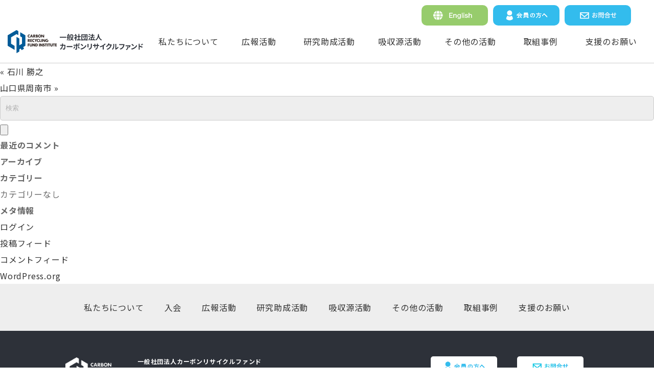

--- FILE ---
content_type: text/html; charset=UTF-8
request_url: https://carbon-recycling-fund.jp/member/jx%E9%87%91%E5%B1%9E%E6%88%A6%E7%95%A5%E6%8A%80%E7%A0%94%E6%A0%AA%E5%BC%8F%E4%BC%9A%E7%A4%BE
body_size: 7324
content:
<!DOCTYPE html>
<html>
<head>
<meta http-equiv="X-UA-Compatible" content="IE=edge">
<meta charset="utf-8">
<title>JX金属戦略技研株式会社 | 一般社団法人カーボンリサイクルファンド</title>
<meta name="viewport" content="width=device-width, initial-scale=1">

<link rel="shortcut icon" href="https://carbon-recycling-fund.jp/wp/wp-content/themes/carbon-recycling-fund/img/favicon.ico">
<link rel="apple-touch-icon" href="https://carbon-recycling-fund.jp/wp/wp-content/themes/carbon-recycling-fund/img/apple-touch-icon.png" />

<link rel="stylesheet" href="https://carbon-recycling-fund.jp/wp/wp-content/themes/carbon-recycling-fund/css/import.css">
<link rel="stylesheet" href="https://carbon-recycling-fund.jp/wp/wp-content/themes/carbon-recycling-fund/css/update.css">
<link href="//use.fontawesome.com/releases/v5.6.1/css/all.css" rel="stylesheet">
<script src="//ajax.googleapis.com/ajax/libs/jquery/1.12.4/jquery.min.js"></script>
<script src="https://carbon-recycling-fund.jp/wp/wp-content/themes/carbon-recycling-fund/js/common.js"></script>

<link rel="stylesheet" href="https://carbon-recycling-fund.jp/wp/wp-content/themes/carbon-recycling-fund/style.css" media="screen">

<!--[if lt IE 9]>
<script src="//cdn.jsdelivr.net/html5shiv/3.7.2/html5shiv.min.js"></script>
<script src="//cdnjs.cloudflare.com/ajax/libs/respond.js/1.4.2/respond.min.js"></script>
<![endif]-->

<link rel='dns-prefetch' href='//s.w.org' />
<link rel="alternate" type="application/rss+xml" title="一般社団法人カーボンリサイクルファンド &raquo; フィード" href="https://carbon-recycling-fund.jp/feed" />
<link rel="alternate" type="application/rss+xml" title="一般社団法人カーボンリサイクルファンド &raquo; コメントフィード" href="https://carbon-recycling-fund.jp/comments/feed" />
		<script type="text/javascript">
			window._wpemojiSettings = {"baseUrl":"https:\/\/s.w.org\/images\/core\/emoji\/13.0.1\/72x72\/","ext":".png","svgUrl":"https:\/\/s.w.org\/images\/core\/emoji\/13.0.1\/svg\/","svgExt":".svg","source":{"concatemoji":"https:\/\/carbon-recycling-fund.jp\/wp\/wp-includes\/js\/wp-emoji-release.min.js?ver=5.6.16"}};
			!function(e,a,t){var n,r,o,i=a.createElement("canvas"),p=i.getContext&&i.getContext("2d");function s(e,t){var a=String.fromCharCode;p.clearRect(0,0,i.width,i.height),p.fillText(a.apply(this,e),0,0);e=i.toDataURL();return p.clearRect(0,0,i.width,i.height),p.fillText(a.apply(this,t),0,0),e===i.toDataURL()}function c(e){var t=a.createElement("script");t.src=e,t.defer=t.type="text/javascript",a.getElementsByTagName("head")[0].appendChild(t)}for(o=Array("flag","emoji"),t.supports={everything:!0,everythingExceptFlag:!0},r=0;r<o.length;r++)t.supports[o[r]]=function(e){if(!p||!p.fillText)return!1;switch(p.textBaseline="top",p.font="600 32px Arial",e){case"flag":return s([127987,65039,8205,9895,65039],[127987,65039,8203,9895,65039])?!1:!s([55356,56826,55356,56819],[55356,56826,8203,55356,56819])&&!s([55356,57332,56128,56423,56128,56418,56128,56421,56128,56430,56128,56423,56128,56447],[55356,57332,8203,56128,56423,8203,56128,56418,8203,56128,56421,8203,56128,56430,8203,56128,56423,8203,56128,56447]);case"emoji":return!s([55357,56424,8205,55356,57212],[55357,56424,8203,55356,57212])}return!1}(o[r]),t.supports.everything=t.supports.everything&&t.supports[o[r]],"flag"!==o[r]&&(t.supports.everythingExceptFlag=t.supports.everythingExceptFlag&&t.supports[o[r]]);t.supports.everythingExceptFlag=t.supports.everythingExceptFlag&&!t.supports.flag,t.DOMReady=!1,t.readyCallback=function(){t.DOMReady=!0},t.supports.everything||(n=function(){t.readyCallback()},a.addEventListener?(a.addEventListener("DOMContentLoaded",n,!1),e.addEventListener("load",n,!1)):(e.attachEvent("onload",n),a.attachEvent("onreadystatechange",function(){"complete"===a.readyState&&t.readyCallback()})),(n=t.source||{}).concatemoji?c(n.concatemoji):n.wpemoji&&n.twemoji&&(c(n.twemoji),c(n.wpemoji)))}(window,document,window._wpemojiSettings);
		</script>
		<style type="text/css">
img.wp-smiley,
img.emoji {
	display: inline !important;
	border: none !important;
	box-shadow: none !important;
	height: 1em !important;
	width: 1em !important;
	margin: 0 .07em !important;
	vertical-align: -0.1em !important;
	background: none !important;
	padding: 0 !important;
}
</style>
	<link rel='stylesheet' id='wp-block-library-css'  href='https://carbon-recycling-fund.jp/wp/wp-includes/css/dist/block-library/style.min.css?ver=5.6.16' type='text/css' media='all' />
<link rel='stylesheet' id='contact-form-7-css'  href='https://carbon-recycling-fund.jp/wp/wp-content/plugins/contact-form-7/includes/css/styles.css?ver=5.4' type='text/css' media='all' />
<link rel='stylesheet' id='search-filter-plugin-styles-css'  href='https://carbon-recycling-fund.jp/wp/wp-content/plugins/search-filter-pro/public/assets/css/search-filter.min.css?ver=2.5.0' type='text/css' media='all' />
<script type='text/javascript' src='https://carbon-recycling-fund.jp/wp/wp-includes/js/jquery/jquery.min.js?ver=3.5.1' id='jquery-core-js'></script>
<script type='text/javascript' src='https://carbon-recycling-fund.jp/wp/wp-includes/js/jquery/jquery-migrate.min.js?ver=3.3.2' id='jquery-migrate-js'></script>
<script type='text/javascript' id='search-filter-plugin-build-js-extra'>
/* <![CDATA[ */
var SF_LDATA = {"ajax_url":"https:\/\/carbon-recycling-fund.jp\/wp\/wp-admin\/admin-ajax.php","home_url":"https:\/\/carbon-recycling-fund.jp\/"};
/* ]]> */
</script>
<script type='text/javascript' src='https://carbon-recycling-fund.jp/wp/wp-content/plugins/search-filter-pro/public/assets/js/search-filter-build.min.js?ver=2.5.0' id='search-filter-plugin-build-js'></script>
<script type='text/javascript' src='https://carbon-recycling-fund.jp/wp/wp-content/plugins/search-filter-pro/public/assets/js/chosen.jquery.min.js?ver=2.5.0' id='search-filter-plugin-chosen-js'></script>
<link rel="https://api.w.org/" href="https://carbon-recycling-fund.jp/wp-json/" /><link rel="alternate" type="application/json" href="https://carbon-recycling-fund.jp/wp-json/wp/v2/member/9107" /><link rel="EditURI" type="application/rsd+xml" title="RSD" href="https://carbon-recycling-fund.jp/wp/xmlrpc.php?rsd" />
<link rel="wlwmanifest" type="application/wlwmanifest+xml" href="https://carbon-recycling-fund.jp/wp/wp-includes/wlwmanifest.xml" /> 
<meta name="generator" content="WordPress 5.6.16" />
<link rel="canonical" href="https://carbon-recycling-fund.jp/member/jx%e9%87%91%e5%b1%9e%e6%88%a6%e7%95%a5%e6%8a%80%e7%a0%94%e6%a0%aa%e5%bc%8f%e4%bc%9a%e7%a4%be" />
<link rel='shortlink' href='https://carbon-recycling-fund.jp/?p=9107' />
<link rel="alternate" type="application/json+oembed" href="https://carbon-recycling-fund.jp/wp-json/oembed/1.0/embed?url=https%3A%2F%2Fcarbon-recycling-fund.jp%2Fmember%2Fjx%25e9%2587%2591%25e5%25b1%259e%25e6%2588%25a6%25e7%2595%25a5%25e6%258a%2580%25e7%25a0%2594%25e6%25a0%25aa%25e5%25bc%258f%25e4%25bc%259a%25e7%25a4%25be" />
<link rel="alternate" type="text/xml+oembed" href="https://carbon-recycling-fund.jp/wp-json/oembed/1.0/embed?url=https%3A%2F%2Fcarbon-recycling-fund.jp%2Fmember%2Fjx%25e9%2587%2591%25e5%25b1%259e%25e6%2588%25a6%25e7%2595%25a5%25e6%258a%2580%25e7%25a0%2594%25e6%25a0%25aa%25e5%25bc%258f%25e4%25bc%259a%25e7%25a4%25be&#038;format=xml" />
<script src="//www.google.com/recaptcha/api.js"></script>
<script type="text/javascript">
jQuery(function() {
	// reCAPTCHAの挿入
	jQuery( '.mw_wp_form_input button, .mw_wp_form_input input[type="submit"]' ).before( '<div data-callback="syncerRecaptchaCallback" data-sitekey="6LfZHe4ZAAAAAPnCWYIdDcVPGlAyOl2silR-0tsU" class="g-recaptcha"></div>' );
	// [input] Add disabled to input or button
	jQuery( '.mw_wp_form_input button, .mw_wp_form_input input[type="submit"]' ).attr( "disabled", "disabled" );
	// [confirm] Remove disabled
	jQuery( '.mw_wp_form_confirm input, .mw_wp_form_confirm select, .mw_wp_form_confirm textarea, .mw_wp_form_confirm button' ).removeAttr( 'disabled' );
});
// reCAPTCHA Callback
function syncerRecaptchaCallback( code ) {
	if(code != "") {
		jQuery( '.mw_wp_form_input button, .mw_wp_form_input input[type="submit"]' ).removeAttr( 'disabled' );
	}
}
</script>
<style type="text/css">
.g-recaptcha { margin: 20px 0 15px; }.g-recaptcha > div { margin: 0 auto; }</style>
<style type="text/css">.recentcomments a{display:inline !important;padding:0 !important;margin:0 !important;}</style>
<!-- Global site tag (gtag.js) - Google Analytics -->
<script async src="https://www.googletagmanager.com/gtag/js?id=UA-147214026-1"></script>
<script>
window.dataLayer = window.dataLayer || [];
function gtag(){dataLayer.push(arguments);}
gtag('js', new Date());

gtag('config', 'UA-147214026-1');
</script>
<script src="https://code.jquery.com/jquery-3.5.1.slim.js" integrity="sha256-DrT5NfxfbHvMHux31Lkhxg42LY6of8TaYyK50jnxRnM=" crossorigin="anonymous"></script>
<script src="https://www.google.com/recaptcha/api.js"></script>
<script>
   function onSubmit(token) {
     document.getElementById("demo-form").submit();
   }
 </script>

<!-- Google tag (gtag.js) -->
<script async src="https://www.googletagmanager.com/gtag/js?id=G-Y7RB4SNYL2"></script>
<script>
  window.dataLayer = window.dataLayer || [];
  function gtag(){dataLayer.push(arguments);}
  gtag('js', new Date());

  gtag('config', 'G-Y7RB4SNYL2');
</script>
</head>

<body id="" class="naka" class="">

<header>
	<div class="flex">
    <p class="ic noPC"><span></span><span></span><span></span></p>
		<p class="logo"><a href="https://carbon-recycling-fund.jp/"><img src="https://carbon-recycling-fund.jp/wp/wp-content/themes/carbon-recycling-fund/img/logo.png" alt="一般社団法人カーボンリサイクルファンド"></a></p>
		<nav id="gnav">
			<ul>
				<li class="nav01">
				  <a href="https://carbon-recycling-fund.jp/aboutus/">私たちについて</a>
          <ul class="nav01_list">
            <li><a href="https://carbon-recycling-fund.jp/enrollment.php">入会</a></li>
            <li><a href="https://carbon-recycling-fund.jp/aboutus/members/">会員情報</a></li>
            <li><a href="https://carbon-recycling-fund.jp/aboutus/disclosure.php">情報公開</a></li>
          </ul>
				</li>
				<li class="nav02">
					<a href="https://carbon-recycling-fund.jp/public_relations/">広報活動</a>
					<ul class="nav02_list">
					  <li><a href="https://carbon-recycling-fund.jp/public_relations/news/">カーボンリサイクルニュース</a></li>
            <li><a href="https://carbon-recycling-fund.jp/public_relations/movie/">動画で見る<!--カーボンリサイクルファンド--></a></li>
						<li><a href="https://carbon-recycling-fund.jp/public_relations/carbo_risa_story/">カボ・リサ物語</a></li>
					  <li><a href="https://carbon-recycling-fund.jp/public_relations/world/">カーボンリサイクルワールド</a></li>
						<li><a href="https://carbon-recycling-fund.jp/public_relations/lab/">スパークリングラボ</a></li>
					</ul>
				</li>
				<li><a href="https://carbon-recycling-fund.jp/research_grant_activities/">研究助成活動</a></li>
				<li><a href="https://carbon-recycling-fund.jp/tree-planting/">吸収源活動</a></li>
				<li><a href="https://carbon-recycling-fund.jp/others">その他の活動</a></li>
				<li><a href="https://carbon-recycling-fund.jp/casestudy">取組事例</a></li>
				<li><a href="https://carbon-recycling-fund.jp/fund_raising.php">支援のお願い</a>
				</li>
        <li class="noPC"><a href="https://carbon-recycling-fund.com/" target="_blank">English</a></li>
				<li class="noPC"><a href="https://carbon-recycling-fund.jp/members-page/">会員の方へ</a></li>
				<li class="noPC"><a href="https://carbon-recycling-fund.jp/お問い合わせ/">お問合せ</a></li>
			</ul>
		</nav>
    <ul class="btn_head noSP">
      <li><a href="https://carbon-recycling-fund.com/" target="_blank"><img src="https://carbon-recycling-fund.jp/wp/wp-content/themes/carbon-recycling-fund/img/en.png" alt="English"></a></li>
      <li><a href="https://carbon-recycling-fund.jp/members-page"><img src="https://carbon-recycling-fund.jp/wp/wp-content/uploads/2021/02/member.png" alt="会員の方へ"></a></li>
      <li><a href="https://carbon-recycling-fund.jp/お問い合わせ"><img src="https://carbon-recycling-fund.jp/wp/wp-content/themes/carbon-recycling-fund/img/btn_head_con.png" alt="お問合せ"></a></li>
    </ul>
	</div>
</header>
			<!-- main -->
			<div id="main">

										<div id="post-9107" class="post-9107 member type-member status-publish hentry cate_member-12">
							
							<h2><a href="https://carbon-recycling-fund.jp/member/jx%e9%87%91%e5%b1%9e%e6%88%a6%e7%95%a5%e6%8a%80%e7%a0%94%e6%a0%aa%e5%bc%8f%e4%bc%9a%e7%a4%be">JX金属戦略技研株式会社</a></h2>
							<p class="post-meta">
								<span class="post-date">2022.12.20</span>
								<span class="category">Category - </span>
								<span class="comment-num"><span><span class="screen-reader-text">JX金属戦略技研株式会社 は</span>コメントを受け付けていません</span></span>
							</p>
							
														
														
							<p class="footer-post-meta">
																							</p>
						</div>
						
						<!-- post navigation -->
						<div class="navigation">
															<div class="alignleft"><a href="https://carbon-recycling-fund.jp/member/%e7%9f%b3%e5%b7%9d-%e5%8b%9d%e4%b9%8b" rel="prev">&laquo; 石川 勝之</a></div>
															<div class="alignright"><a href="https://carbon-recycling-fund.jp/member/%e5%91%a8%e5%8d%97%e5%b8%82" rel="next">山口県周南市 &raquo;</a></div>
													</div>
						<!-- /post navigation -->
						
						<!-- comment area -->
<div id="comment-area">
	</div>
<!-- /comment area -->						
						
			</div>
			<!-- /main -->

			<!-- sidebar -->
			<div id="sidebar">
			<div id="search-2" class="widget widget_search"><form method="get" id="searchform" action="https://carbon-recycling-fund.jp/">
	<input type="text" placeholder="検索" name="s" id="s">
	<input type="submit" id="searchsubmit" value="">
</form></div><div id="recent-comments-2" class="widget widget_recent_comments"><h2 class="widgettitle">最近のコメント</h2>
<ul id="recentcomments"></ul></div><div id="archives-2" class="widget widget_archive"><h2 class="widgettitle">アーカイブ</h2>

			<ul>
							</ul>

			</div><div id="categories-2" class="widget widget_categories"><h2 class="widgettitle">カテゴリー</h2>

			<ul>
				<li class="cat-item-none">カテゴリーなし</li>			</ul>

			</div><div id="meta-2" class="widget widget_meta"><h2 class="widgettitle">メタ情報</h2>

		<ul>
						<li><a href="https://carbon-recycling-fund.jp/wp/wp-login.php">ログイン</a></li>
			<li><a href="https://carbon-recycling-fund.jp/feed">投稿フィード</a></li>
			<li><a href="https://carbon-recycling-fund.jp/comments/feed">コメントフィード</a></li>

			<li><a href="https://ja.wordpress.org/">WordPress.org</a></li>
		</ul>

		</div>	
			</div>
			<!-- /sidebar -->		<!-- footer -->
		<ul id="fnav">
		  <li><a href="https://carbon-recycling-fund.jp/aboutus/">私たちについて</a></li>
		  <li><a href="https://carbon-recycling-fund.jp/enrollment.php">入会</a></li>
		  <li><a href="https://carbon-recycling-fund.jp/public_relations/">広報活動</a></li>
		  <li><a href="https://carbon-recycling-fund.jp/research_grant_activities/">研究助成活動</a></li>
			<li><a href="https://carbon-recycling-fund.jp/tree-planting/">吸収源活動</a></li>
      <li><a href="https://carbon-recycling-fund.jp/others/">その他の活動</a></li>
			<li><a href="https://carbon-recycling-fund.jp/casestudy">取組事例</a></li>
		  <li><a href="https://carbon-recycling-fund.jp/fund_raising.php">支援のお願い</a></li>
		</ul>
		<footer>
		  <div class="inner flex">
		    <div class="txt">
		      <div class="add">
		        <p class="logo"><img src="https://carbon-recycling-fund.jp/wp/wp-content/themes/carbon-recycling-fund/img/logo_white.png" alt="一般社団法人カーボンリサイクルファンド"></p>
				    <p><strong>一般社団法人カーボンリサイクルファンド </strong><br>
				    所在地：東京都港区西新橋二丁目34－7 <br class="noPC"> 第一三須ビル3階<br>
				    TEL：03-6432-0011</p>
			    </div>
			    <div class="link_wrap">
			      <ul class="txt">
			        <li><a href="https://carbon-recycling-fund.jp/privacy.php">個人情報保護方針</a>/</li>
			        <li><a href="https://carbon-recycling-fund.jp/disclaimer.php">サイトのご利用に関して</a></li>
			      </ul>
            <ul class="sns">
              <li><a target="_blank" href="https://www.facebook.com/carbonrecycling/"><i class="fab fa-facebook"></i></a></li>
              <li><a target="_blank" href="https://twitter.com/carbon_recycle1"><i class="fab fa-twitter"></i></a></li>
              <li><a target="_blank" href="https://www.instagram.com/carbon.recycling.fund/"><i class="fab fa-instagram"></i></a></li>
            </ul>
		      </div>
		    </div>
		    <ul class="btn_foot">
		      <li><a href="https://carbon-recycling-fund.jp/members-page"><img src="https://carbon-recycling-fund.jp/wp/wp-content/uploads/2021/02/member_blue.png" alt="会員の方へ"></a></li>
		      <li><a href="https://carbon-recycling-fund.jp/お問い合わせ"><img src="https://carbon-recycling-fund.jp/wp/wp-content/themes/carbon-recycling-fund/img/btn_foot_con.png" alt="お問合せ"></a></li>
		    </ul>
		  </div>
			<small>© 2025 Carbon Recycling Fund Institute All Rights Reserved.<br>
				This site is protected by reCAPTCHA and the Google <a href="https://policies.google.com/privacy">Privacy Policy</a> and <a href="https://policies.google.com/terms">Terms of Service</a> apply.</small>
		  <p class="pagetop"><a href="#">ページ先頭へ</a></p>
		</footer>
		<!-- /footer -->
		<script src="https://carbon-recycling-fund.jp/wp/wp-content/themes/carbon-recycling-fund/js/slick/slick.min.js"></script>
		<script src="https://carbon-recycling-fund.jp/wp/wp-content/themes/carbon-recycling-fund/js/fitty.min.js"></script>

		<link rel="stylesheet" href="https://carbon-recycling-fund.jp/wp/wp-content/themes/carbon-recycling-fund/js/slick/slick.css">


		<script>
		$(function() {

		  $('.slider').slick({
		    asNavFor: '.slider_number',

		    arrows: false,
		    autoplay: true,
		    pauseOnHover: false,
		    speed: '2000'
		  });
		  $('.slider_smp').slick({
		      arrows: false,
		      autoplay: true
		    });

		  $('.slider_number').slick({
		      asNavFor: '.slider',
		      autoplay: true,
		      fade: true,
		      arrows: false,
		    });

		});
		fitty('#fit' , {
			minSize: 10,
			maxSize: 16
			}
		);

		</script>

		<script type='text/javascript' src='https://carbon-recycling-fund.jp/wp/wp-includes/js/comment-reply.min.js?ver=5.6.16' id='comment-reply-js'></script>
<script type='text/javascript' src='https://carbon-recycling-fund.jp/wp/wp-includes/js/dist/vendor/wp-polyfill.min.js?ver=7.4.4' id='wp-polyfill-js'></script>
<script type='text/javascript' id='wp-polyfill-js-after'>
( 'fetch' in window ) || document.write( '<script src="https://carbon-recycling-fund.jp/wp/wp-includes/js/dist/vendor/wp-polyfill-fetch.min.js?ver=3.0.0"></scr' + 'ipt>' );( document.contains ) || document.write( '<script src="https://carbon-recycling-fund.jp/wp/wp-includes/js/dist/vendor/wp-polyfill-node-contains.min.js?ver=3.42.0"></scr' + 'ipt>' );( window.DOMRect ) || document.write( '<script src="https://carbon-recycling-fund.jp/wp/wp-includes/js/dist/vendor/wp-polyfill-dom-rect.min.js?ver=3.42.0"></scr' + 'ipt>' );( window.URL && window.URL.prototype && window.URLSearchParams ) || document.write( '<script src="https://carbon-recycling-fund.jp/wp/wp-includes/js/dist/vendor/wp-polyfill-url.min.js?ver=3.6.4"></scr' + 'ipt>' );( window.FormData && window.FormData.prototype.keys ) || document.write( '<script src="https://carbon-recycling-fund.jp/wp/wp-includes/js/dist/vendor/wp-polyfill-formdata.min.js?ver=3.0.12"></scr' + 'ipt>' );( Element.prototype.matches && Element.prototype.closest ) || document.write( '<script src="https://carbon-recycling-fund.jp/wp/wp-includes/js/dist/vendor/wp-polyfill-element-closest.min.js?ver=2.0.2"></scr' + 'ipt>' );
</script>
<script type='text/javascript' src='https://carbon-recycling-fund.jp/wp/wp-includes/js/dist/i18n.min.js?ver=9e36b5da09c96c657b0297fd6f7cb1fd' id='wp-i18n-js'></script>
<script type='text/javascript' src='https://carbon-recycling-fund.jp/wp/wp-includes/js/dist/vendor/lodash.min.js?ver=4.17.21' id='lodash-js'></script>
<script type='text/javascript' id='lodash-js-after'>
window.lodash = _.noConflict();
</script>
<script type='text/javascript' src='https://carbon-recycling-fund.jp/wp/wp-includes/js/dist/url.min.js?ver=1b4bb2b3f526a1db366ca3147ac39562' id='wp-url-js'></script>
<script type='text/javascript' src='https://carbon-recycling-fund.jp/wp/wp-includes/js/dist/hooks.min.js?ver=d0d9f43e03080e6ace9a3dabbd5f9eee' id='wp-hooks-js'></script>
<script type='text/javascript' id='wp-api-fetch-js-translations'>
( function( domain, translations ) {
	var localeData = translations.locale_data[ domain ] || translations.locale_data.messages;
	localeData[""].domain = domain;
	wp.i18n.setLocaleData( localeData, domain );
} )( "default", {"translation-revision-date":"2025-10-03 12:48:21+0000","generator":"GlotPress\/4.0.1","domain":"messages","locale_data":{"messages":{"":{"domain":"messages","plural-forms":"nplurals=1; plural=0;","lang":"ja_JP"},"You are probably offline.":["\u73fe\u5728\u30aa\u30d5\u30e9\u30a4\u30f3\u306e\u3088\u3046\u3067\u3059\u3002"],"Media upload failed. If this is a photo or a large image, please scale it down and try again.":["\u30e1\u30c7\u30a3\u30a2\u306e\u30a2\u30c3\u30d7\u30ed\u30fc\u30c9\u306b\u5931\u6557\u3057\u307e\u3057\u305f\u3002 \u5199\u771f\u307e\u305f\u306f\u5927\u304d\u306a\u753b\u50cf\u306e\u5834\u5408\u306f\u3001\u7e2e\u5c0f\u3057\u3066\u3082\u3046\u4e00\u5ea6\u304a\u8a66\u3057\u304f\u3060\u3055\u3044\u3002"],"An unknown error occurred.":["\u4e0d\u660e\u306a\u30a8\u30e9\u30fc\u304c\u767a\u751f\u3057\u307e\u3057\u305f\u3002"],"The response is not a valid JSON response.":["\u8fd4\u7b54\u304c\u6b63\u3057\u3044 JSON \u30ec\u30b9\u30dd\u30f3\u30b9\u3067\u306f\u3042\u308a\u307e\u305b\u3093\u3002"]}},"comment":{"reference":"wp-includes\/js\/dist\/api-fetch.js"}} );
</script>
<script type='text/javascript' src='https://carbon-recycling-fund.jp/wp/wp-includes/js/dist/api-fetch.min.js?ver=c207d2d188ba8bf763f7acd50b7fd5a9' id='wp-api-fetch-js'></script>
<script type='text/javascript' id='wp-api-fetch-js-after'>
wp.apiFetch.use( wp.apiFetch.createRootURLMiddleware( "https://carbon-recycling-fund.jp/wp-json/" ) );
wp.apiFetch.nonceMiddleware = wp.apiFetch.createNonceMiddleware( "8c969340d5" );
wp.apiFetch.use( wp.apiFetch.nonceMiddleware );
wp.apiFetch.use( wp.apiFetch.mediaUploadMiddleware );
wp.apiFetch.nonceEndpoint = "https://carbon-recycling-fund.jp/wp/wp-admin/admin-ajax.php?action=rest-nonce";
</script>
<script type='text/javascript' id='contact-form-7-js-extra'>
/* <![CDATA[ */
var wpcf7 = [];
/* ]]> */
</script>
<script type='text/javascript' src='https://carbon-recycling-fund.jp/wp/wp-content/plugins/contact-form-7/includes/js/index.js?ver=5.4' id='contact-form-7-js'></script>
<script type='text/javascript' src='https://carbon-recycling-fund.jp/wp/wp-includes/js/jquery/ui/core.min.js?ver=1.12.1' id='jquery-ui-core-js'></script>
<script type='text/javascript' src='https://carbon-recycling-fund.jp/wp/wp-includes/js/jquery/ui/datepicker.min.js?ver=1.12.1' id='jquery-ui-datepicker-js'></script>
<script type='text/javascript' id='jquery-ui-datepicker-js-after'>
jQuery(document).ready(function(jQuery){jQuery.datepicker.setDefaults({"closeText":"\u9589\u3058\u308b","currentText":"\u4eca\u65e5","monthNames":["1\u6708","2\u6708","3\u6708","4\u6708","5\u6708","6\u6708","7\u6708","8\u6708","9\u6708","10\u6708","11\u6708","12\u6708"],"monthNamesShort":["1\u6708","2\u6708","3\u6708","4\u6708","5\u6708","6\u6708","7\u6708","8\u6708","9\u6708","10\u6708","11\u6708","12\u6708"],"nextText":"\u6b21","prevText":"\u524d","dayNames":["\u65e5\u66dc\u65e5","\u6708\u66dc\u65e5","\u706b\u66dc\u65e5","\u6c34\u66dc\u65e5","\u6728\u66dc\u65e5","\u91d1\u66dc\u65e5","\u571f\u66dc\u65e5"],"dayNamesShort":["\u65e5","\u6708","\u706b","\u6c34","\u6728","\u91d1","\u571f"],"dayNamesMin":["\u65e5","\u6708","\u706b","\u6c34","\u6728","\u91d1","\u571f"],"dateFormat":"yy.mm.dd","firstDay":1,"isRTL":false});});
</script>
<script type='text/javascript' src='https://carbon-recycling-fund.jp/wp/wp-includes/js/wp-embed.min.js?ver=5.6.16' id='wp-embed-js'></script>
		<script>
			$('input.required_p').on('blur', function() {
				var error; // エラー用の変数を定義
				if( $(this).val() === '' ) { // この要素のvalueが空文字だったらエラー
					error = true;
				}
				if( error ) {
					// エラーが見つかった場合
				if( !$(this).next('span.error').length ) { // この要素の後続要素が存在しない場合
							$(this).after('<span class="error">必須項目に入力してください。</span>'); // この要素の後にエラーメッセージを挿入
				}
				} else {
					// エラーがなかった場合
					$(this).next('span.error').remove(); // この要素の後続要素を削除
				}
			});
		</script>
	</body>
</html>


--- FILE ---
content_type: text/css
request_url: https://carbon-recycling-fund.jp/wp/wp-content/themes/carbon-recycling-fund/css/update.css
body_size: 1071
content:
@charset "UTF-8";
/* ---------- Media Query --------- */
@media (min-width: 769px) {
  .only-sp {
    display: none !important;
  }
}
@media (max-width: 768px) {
  .only-pc {
    display: none !important;
  }
}
html {
  scroll-behavior: smooth;
}

#home .sec-youtube-title {
  text-align: center;
  margin: 0 auto 1.5em;
  color: #000;
}
#home .sec-youtube-title .ja {
  font-size: 1.8em;
  display: block;
  line-height: 1.6;
}
#home .sec-youtube-title .en {
  font-size: 1em;
  display: block;
  font-family: futura-pt-bold, sans-serif;
  font-weight: 700;
  line-height: 1.6;
  color: #aaa;
}
#home .sec-youtube {
  padding: 60px 40px 0;
  margin: 0 auto;
}
@media (max-width: 768px) {
  #home .sec-youtube {
    padding: 40px 20px 0;
  }
}
#home .sec-youtube .inner {
  width: 70%;
  aspect-ratio: 16/9;
  margin: 0 auto;
}
@media (max-width: 768px) {
  #home .sec-youtube .inner {
    width: 100%;
  }
}
#home .sec-youtube .inner iframe {
  width: 100%;
  height: 100%;
}
#home .sec-youtube .inner .btn_flex .btn {
  margin: 1.25em auto 0;
}
#home .sec-special-bnr {
  padding: 60px 40px 0;
  margin: 0 auto;
  text-align: center;
}
@media (max-width: 768px) {
  #home .sec-special-bnr {
    padding: 40px 20px 0;
  }
}
#home .sec-special-bnr img {
  max-width: 966px;
}

#movie > .title {
  background-image: url(../img/public_relations/movie/mv_bg.jpg);
}
#movie .youtube-block {
  width: 100%;
  aspect-ratio: 16/9;
}
#movie .youtube-block iframe {
  width: 100%;
  height: 100%;
}

#movie main::before {
  content: "";
  display: block;
  width: 100%;
  height: 100%;
  background: #f5f9fa;
  position: absolute;
  top: 60%;
  left: 0;
  -webkit-transform: skewY(5deg);
  transform: skewY(5deg);
  z-index: -1;
}

#movie .no1 .r_img {
  -webkit-box-flex: 0;
  -ms-flex: 0 1 51%;
  flex: 0 1 51%;
  max-width: 480px;
  margin-left: 5%;
  text-align: center;
}

#movie .no1 .txt {
  -webkit-box-flex: 1;
  -ms-flex: 1;
  flex: 1;
}

#movie .no2 .flex {
  -webkit-box-pack: normal;
      -ms-flex-pack: normal;
          justify-content: normal;
}
@media (max-width: 768px) {
  #movie .no2 .flex {
    -webkit-box-orient: inherit;
    -webkit-box-direction: inherit;
        -ms-flex-direction: inherit;
            flex-direction: inherit;
  }
}

#movie .no2 .flex li {
  width: 33.3333333%;
  padding: 10px;
}
@media (max-width: 768px) {
  #movie .no2 .flex li {
    width: 50%;
    padding: 5px;
  }
}
#movie .no2 .flex li .r_img {
  padding: 0;
}
#movie .no2 .flex li .r_img img {
  width: 100%;
  height: auto;
}

#movie .no2 .flex li h3 {
  font-size: 1.5rem;
  line-height: 1.6;
  color: #333;
  margin: 16px 0 8px;
}

#movie .no2 .flex li p {
  font-size: 1.25rem;
  line-height: 1.8;
  color: #333;
  margin: 0;
}

/* lab　flex修正
-------------------------------------------------- */
#movie .inner .flex {
  -ms-flex-wrap: wrap;
      flex-wrap: wrap;
}

#movie .lab_box img {
  width: 400px;
  height: 300px;
  -o-object-fit: cover;
     object-fit: cover;
}

#grant_application .article-contents {
  display: -webkit-box;
  display: -ms-flexbox;
  display: flex;
}
@media (max-width: 768px) {
  #grant_application .article-contents {
    display: block;
  }
}
#grant_application .article-contents > .primary {
  width: 100%;
}
#grant_application .article-contents > .secondary {
  min-width: 200px;
  -ms-flex-negative: 0;
      flex-shrink: 0;
  margin-left: 30px;
}
@media (max-width: 768px) {
  #grant_application .article-contents > .secondary {
    min-width: inherit;
    width: 100%;
    margin: 30px auto 0;
  }
}
#grant_application .article-contents > .secondary .secondary-title {
  font-size: 1.7rem;
  font-weight: bold;
  background: #2d3139;
  color: #fff;
  padding: 0.25em 0.5em;
}
#grant_application .article-contents > .secondary .archive-list > .item {
  border-bottom: 1px solid #e5e5e5;
}
#grant_application .article-contents > .secondary .archive-list > .item > a {
  display: block;
  padding: 0.5em;
}
#grant_application .article-contents > .secondary .archive-list > .item > a::before {
  content: "";
}
#grant_application .article-contents > .secondary .archive-list > .item > a:hover {
  background: #f5f5f5;
}
#grant_application .article-contents > .secondary .archive-list > .item.current > a {
  background: #f5f5f5;
}

--- FILE ---
content_type: text/css
request_url: https://carbon-recycling-fund.jp/wp/wp-content/themes/carbon-recycling-fund/style.css
body_size: 1095
content:
@charset "UTF-8";

/*
	Theme Name: THEME NAME
	Description: カーボンリサイクルファンドテーマ
	Theme URI: http://wordpress.org/
	Author: CSRS
	Version: 1.0.1

*/


/****************************************

          WordPress Misc

*****************************************/

#news .news_contents .aligncenter,
#world .world_contents .aligncenter {
	display: block;
	margin-right: auto;
	margin-left: auto;
}

#news .news_contents .alignleft,
#world .world_contents .alignleft {
	float: left;
}

#news .news_contents .alignright,
#world .world_contents .alignright {
	float: right;
}

#news .news_contents .wp-caption,
#world .world_contents .wp-caption {
	margin: 10px;
	padding-top: 4px;
	border: 1px solid #ddd;
	-webkit-border-radius: 3px;
	-moz-border-radius: 3px;
	border-radius: 3px;
	background-color: #f3f3f3;
	text-align: center;
}

#news .news_contents .wp-caption-text,
#news .news_contents .gallery-caption,
#world .world_contents .wp-caption-text,
#world .world_contents .gallery-caption{
	font-size: 80%;
}

#news .news_contents .wp-caption img,
#world .world_contents .wp-caption img {
	margin: 0;
	padding: 0;
	border: 0 none;
}

#news .news_contents .wp-caption-dd,
#world .world_contents .wp-caption-dd {
	margin: 0;
	padding: 0 4px 5px;
	font-size: 11px;
	line-height: 17px;
}

#news .news_contents img.alignright,
#world .world_contents img.alignright {
    display: inline-block;
    margin: 0 0 1em 1.5em;
}

#news .news_contents img.alignleft,
#world .world_contents img.alignleft {
    display: inline-block;
    margin: 0 1.5em 1em 0;
}




/* ==========================================================================
   Typography
   ========================================================================== */


#news .news_contents h1,
#world .world_contents h1 {
    font-size: 2em;
    margin: 0.67em 0;
}

#news .news_contents h2,
#world .world_contents h2 {
    font-size: 1.5em;
    margin: 0.83em 0;
}

#news .news_contents h3,
#world .world_contents h3 {
    font-size: 1.17em;
    margin: 1em 0;
}

#news .news_contents h4,
#world .world_contents h4 {
    font-size: 1em;
    margin: 1.33em 0;
}

#news .news_contents h5,
#world .world_contents h5 {
    font-size: 0.83em;
    margin: 1.67em 0;
}

#news .news_contents h6,
#world .world_contents h6 {
    font-size: 0.67em;
    margin: 2.33em 0;
}

#news .news_contents b,
#news .news_contents strong ,
#world .world_contents b,
#world .world_contents strong {
    font-weight: bold;
}

#news .news_contents hr,
#world .world_contents hr {
    -moz-box-sizing: content-box;
    box-sizing: content-box;
    height: 0;
}

#news .news_contents p,
#news .news_contents pre,
#world .world_contents p,
#world .world_contents pre {
    margin: 1em 0;
}

#news .news_contents pre,
#world .world_contents pre {
    white-space: pre;
    white-space: pre-wrap;
    word-wrap: break-word;
}

#news .news_contents small,
#world .world_contents small {
    font-size: 80%;
}

/* #news .news_contents sub,
#news .news_contents sup,
#world .world_contents sub,
#world .world_contents sup {
    font-size: 75%;
    line-height: 0;
    position: relative;
    vertical-align: baseline;
} */





/* ==========================================================================
   Lists
   ========================================================================== */

#news .news_contents dl,
#news .news_contents menu,
#news .news_contents ol,
#news .news_contents ul ,
#world .world_contents dl,
#world .world_contents menu,
#world .world_contents ol,
#world .world_contents ul {
    margin: 1em 0;
}

#news .news_contents dd,
#world .world_contents dd {
    margin: 0 0 0 40px;
}

#news .news_contents menu,
#news .news_contents ol,
#news .news_contents ul,
#world .world_contents menu,
#world .world_contents ol,
#world .world_contents ul {
    padding: 0 0 0 40px;
}

#news .news_contents nav ul,
#news .news_contents nav ol,
#world .world_contents nav ul,
#world .world_contents nav ol {
    list-style: none;
    list-style-image: none;
}

#news .news_contents img,
#world .world_contents img {
		border: 0; /* 1 */
		-ms-interpolation-mode: bicubic; /* 2 */
		border-radius: 40px;
		-webkit-box-shadow: 0 0 10px rgba(0, 30, 63, 0.2);
		box-shadow: 0 0 10px rgba(0, 30, 63, 0.2);
		height: auto;
}

#news .news_contents button,
#news .news_contents input,
#news .news_contents select,
#news .news_contents textarea,
#world .world_contents button,
#world .world_contents input,
#world .world_contents select,
#world .world_contents textarea {
    font-size: 100%; /* 1 */
    margin: 0; /* 2 */
    vertical-align: baseline; /* 3 */
    *vertical-align: middle; /* 3 */
}

#news .news_contents button,
#news .news_contents input,
#world .world_contents button,
#world .world_contents input {
    line-height: normal;
}

#news .news_contents button,
#news .news_contents select,
#world .world_contents button,
#world .world_contents select {
    text-transform: none;
}



/* ==========================================================================
   Tables
   ========================================================================== */

#news .news_contents table,
#world .world_contents table {
    border-collapse: collapse;
    border-spacing: 0;
}


--- FILE ---
content_type: text/css
request_url: https://carbon-recycling-fund.jp/wp/wp-content/themes/carbon-recycling-fund/css/style.css
body_size: 10015
content:
@charset "UTF-8";

body {
  height: 100%;
  margin: 0;
  padding: 0;
  line-height: 2;
  letter-spacing: 0.05em;
  color: #666;
  font-size: 1.6rem;
  font-family: "Noto Sans JP", "游ゴシック", YuGothic, "ヒラギノ角ゴ Pro", "Hiragino Kaku Gothic Pro", "メイリオ", "Meiryo", sans-serif;
  -webkit-font-smoothing: antialiased;
  -moz-osx-font-smoothing: grayscale;
}

/*
font-family: 'Didact Gothic', sans-serif;
font-family: 'Noto Sans JP', sans-serif;
font-family: futura-pt, sans-serif;
font-family: futura-pt-bold, sans-serif;
*/
a {
  color: #333;
  outline: none;
  -webkit-transition: ease .3s;
  -o-transition: ease .3s;
  transition: ease .3s;
}

a img {
  -webkit-transition: all .5s;
  -o-transition: all .5s;
  transition: all .5s;
}

a:hover img {
  opacity: 0.70;
}

a.borderlink {
  text-decoration: underline;
}

a.borderlink:hover {
  opacity: .7;
}

*:focus {
  outline: none;
}

* {
  -webkit-box-sizing: border-box !important;
  box-sizing: border-box !important;
}

.noPC {
  display: none !important;
}

.mt0 {
  margin-top: 0 !important;
}

.mt1 {
  margin-top: 1rem !important;
}

.mt2 {
  margin-top: 2rem !important;
}

.mt3 {
  margin-top: 3rem !important;
}

.mt4 {
  margin-top: 4rem !important;
}

strong, b, h2, h3, h4 {
  font-weight: bold;
}

.al_c {
  text-align: center !important;
}

.inner {
  width: 100%;
  max-width: 1024px;
  margin: 0 auto;
  -webkit-box-sizing: border-box;
  box-sizing: border-box;
}

a[href^="tel:"], a.disabled {
  pointer-events: none;
}

.flex {
  display: -webkit-box;
  display: -ms-flexbox;
  display: flex;
  -webkit-box-pack: justify;
  -ms-flex-pack: justify;
  justify-content: space-between;
}

ul.disc {
  list-style-type: disc;
  margin-left: 1em;
}

img.img_auto {
  width: auto;
  vertical-align: middle;
}

/* header
-------------------------------------------------- */
header {
  width: 100%;
  padding: 40px 45px 0;
  position: fixed;
  top: 0;
  left: 0;
  background: #fff;
  border-bottom: 1px solid #ccc;
  z-index: 10000;
}

@media screen and (max-width: 1300px) {
  header {
		padding: 40px 15px 0;
  }
}

header .flex {
  height: 83px;
  align-items: center;
}

header .logo {
  -webkit-box-flex: 0;
  -ms-flex: 0 1 265px;
  flex: 0 1 265px;
  margin-right: 20px;
}

header .logo img {
  width: 265px;
}

@media screen and (max-width: 1200px) {
  header .logo {
    -webkit-box-flex: 0;
    -ms-flex: 0 1 140px;
    flex: 0 1 140px;
    margin-right: 10px;
  }

  header .logo img {
    width: 140px;
  }
}

#gnav {
  -webkit-box-flex: 1;
  -ms-flex: 1;
  flex: 1;
}

#gnav>ul {
  display: -webkit-box;
  display: -ms-flexbox;
  display: flex;
  -webkit-box-pack: end;
  -ms-flex-pack: end;
  justify-content: flex-end;
  text-align: center;
}

#gnav>ul>li {
  margin: 0 1rem;
  width: calc(100% / 7);
}

#gnav ul li.only_en {
  display: none;
}

#aboutus.en #gnav ul li.only_en {
  display: block;
}

#gnav ul li a {
  display: block;
  height: 83px;
  line-height: 83px;
  white-space: nowrap;
}

#gnav ul li a.disabled {
  color: #ccc;
}

#gnav ul li a:hover {
  color: #33bced;
}

#gnav ul li ul li {
  overflow: hidden;
  height: 0;
  -webkit-transition: .3s;
  -o-transition: .3s;
  transition: .3s;
}

#gnav ul li ul li a {
  white-space: nowrap;
  padding: 0 1rem;
  font-size: 1.3rem;
  letter-spacing: 0;
  height: 40px;
  line-height: 40px;
  background: rgba(255, 255, 255, 0.9);
}

#gnav ul li ul li a:hover {
  background: rgba(255, 255, 255, 1);
}

@media screen and (max-width: 1024px) {
  #gnav ul li ul li a {
    font-size: 1.3rem;
  }
}

#gnav ul li.nav01,
#gnav ul li.nav02 {
  position: relative;
}

#gnav ul li ul.nav01_list {
  display: block;
  width: 140px;
  position: absolute;
  left: calc(50% - 70px);
}

#gnav ul li ul.nav02_list {
  display: block;
  width: 200px;
  position: absolute;
  left: calc(50% - 100px);
}

#gnav ul li:hover ul li {


  overflow: visible;
  height: 40px;
}

#gnav ul li:hover ul li a {
  height: 40px;
}

.btn_head {
	position: absolute;
	top: 10px;
	right: 45px;
  display: -webkit-box;
  display: -ms-flexbox;
  display: flex;
  -webkit-box-pack: justify;
  -ms-flex-pack: justify;
  justify-content: space-between;
  -webkit-box-align: center;
  -ms-flex-align: center;
  align-items: center;
  margin-left: 10px;
}

.btn_head>* {
  -webkit-box-flex: 0;
  -ms-flex: 0 1 130px;
  flex: 0 1 130px;
}

.btn_head>*:last-child, .btn_head>*:nth-child(2) {
  margin-left: 10px;
}

.btn_head>* img {
  width: 130px;
  border-radius: 10px;
}

@media screen and (max-width: 1200px) {
  #gnav ul li a {
    font-size: 1.4rem;
  }
	.btn_head {
		right: 15px;
	}
  .btn_head>* {
    -webkit-box-flex: 0;
    -ms-flex: 0 1 110px;
    flex: 0 1 110px;
  }

  .btn_head>* img {
    width: 110px;
  }

}

/* footer
-------------------------------------------------- */
#fnav {
  display: -webkit-box;
  display: -ms-flexbox;
  display: flex;
  -webkit-box-pack: center;
  -ms-flex-pack: center;
  justify-content: center;
  background: #eee;
  padding: 30px;
}

#fnav li {
  margin: 0 20px;
  color: #ccc;
}

#fnav li a:hover {
  text-decoration: underline;
}

footer {
  position: relative;
  color: #999;
  font-size: 1.2rem;
  line-height: 1.7;
  padding: 50px 10px 15px 10px;
  background: #2d3139;
}

footer p strong {
  color: #fff;
}

footer .add{
  display: -webkit-box;
  display: flex;
  align-items: center;
}

footer .add .logo{
  flex: 0 1 121px;
  margin-right: 20px;
}

footer .link_wrap{
  margin-top: 20px;
  display: -webkit-box;
  display: -ms-flexbox;
  display: flex;
  align-items: center;
}

footer .link_wrap ul{
  display: -webkit-box;
  display: -ms-flexbox;
  display: flex;
  margin-right: 10px;
}

footer .link_wrap ul.txt a {
  padding: 0 5px;
  color: #fff;
}

footer .link_wrap ul.txt li:first-child a {
  padding-left: 0;
}

footer .link_wrap ul.sns a {
  padding: 0 10px;
  color: #fff;
  font-size: 3rem;
}

.btn_foot {
  display: -webkit-box;
  display: -ms-flexbox;
  display: flex;
  -webkit-box-pack: end;
  -ms-flex-pack: end;
  justify-content: flex-end;
}

.btn_foot>* {
  margin: 0 10px;
  -webkit-box-flex: 0;
  -ms-flex: 0 1 130px;
  flex: 0 1 130px;
}

.btn_foot>* a {
  display: block;
  color: #00a6eb;
  border-radius: 5px;
  overflow: hidden;
}

.btn_foot>*.first-child a {
  background: #7f7f7f;
}

.btn_foot>* a img {
  display: block;
}

footer small {
  display: block;
  text-align: center;
  color: #858b96;
  font-size: 1.2rem;
  letter-spacing: 0.1em;
}

footer small a {
  color: #858b96;
}

.pagetop {
  position: absolute;
  bottom: 35px;
  right: 40px;
  z-index: 10;
  -webkit-transition: .3s;
  -o-transition: .3s;
  transition: .3s;
}

.pagetop a {
  display: block;
  width: 10px;
  height: 112px;
  text-indent: -9999px;
  background: url(../img/pagetop.png) no-repeat center top / auto 100%;
  -webkit-transition: all .6s;
  -o-transition: all .6s;
  transition: all .6s;
}

.pagetop:hover {
  bottom: 40px;
}

.grecaptcha-badge { visibility: hidden; }

/*
-------------------------------------------------- */
main {
  position: relative;
  overflow: hidden;
}

.new-txt {
    color: #ff2b2b;
    font-size: 95%;
    display: inline-block;
}

.title {
  margin-top: 83px;
  height: 400px;
  color: #fff;
  text-align: center;
  font-size: 1.6rem;
  line-height: 1.3;
  letter-spacing: 0.3em;
  background: url(../img/privacy/mv_bg.jpg) no-repeat center center / cover;
  display: -webkit-box;
  display: -ms-flexbox;
  display: flex;
  -webkit-box-align: center;
  -ms-flex-align: center;
  align-items: center;
  -webkit-box-pack: center;
  -ms-flex-pack: center;
  justify-content: center;
  -webkit-box-orient: vertical;
  -webkit-box-direction: normal;
  -ms-flex-direction: column;
  flex-direction: column;
}

#contact .title {
  background-image: url(../img/contact/mv_bg.jpg);
}

#privacy .title {
  background-image: url(../img/privacy/mv_bg.jpg);
}

#disclaimer .title {
  background-image: url(../img/disclaimer/mv_bg.jpg);
}

#enrollment .title {
  background-image: url(../img/enrollment/mv_bg.jpg);
}

#aboutus .title,
#draft-institute-profile .title {
  background-image: url(../img/aboutus/mv_bg.jpg);
}

/* #draft-institute-profile .title{
  background-image: url(../img/aboutus/draft-institute-profile/mv_bg.jpg);
}
 */
#member .title{
  background-image: url(../img/aboutus/member/mv_bg.jpg);
}

#disclosure .title{
  background-image: url(../img/aboutus/disclosure/mv_bg.jpg);
}

#fund_raising .title {
  background-image: url(../img/fund_raising/mv_bg.jpg);
}

#donation .title {
  background-image: url(../img/fund_raising/mv_bg.jpg);
}

#public_relations .title {
  background-image: url(../img/public_relations/mv_bg.jpg);
}

#recycling_world .title {
  background-image: url(../img/public_relations/world/mv_bg.jpg);
}

#news .title {
  background-image: url(../img/public_relations/news/mv_bg.jpg);
}

#lab .title {
  background-image: url(../img/public_relations/lab/mv_bg.jpg);
}
#carbo_risa_story .title {
  background-image: url(../img/public_relations/lab/mv_bg.jpg);
}
#casestudy .title {
  background-image: url(../img/casestudy/mv_bg.jpg);
}
#research_grant_activities .title
{
  background-image: url(../img/research_grant_activities/mv_bg.jpg);
}

#grant_achievements_list .title {
  background-image: url(../img/research_grant_activities/mv_bg2.jpg);
}

#world .title {
  background-image: url(../img/public_relations/world/mv_bg.jpg);
}

#grant_application .title {
  background-image: url(../img/research_grant_activities/grant_application/mv_bg.jpg);
}

#tree .title {
  background-image: url(../img/tree/mv_bg.jpg);
}

.title span {
  display: block;
  font-size: 5.2rem;
  font-family: futura-pt-bold, sans-serif;
  font-weight: 700;
  letter-spacing: 0.05em;
  margin-bottom: 10px;
}

@media screen and (max-width: 1024px) {
  .title {
    height: 300px;
  }
}

#breadcrumb {
  margin-top: 20px;
  margin-bottom: 80px;
  line-height: 1;
}

#breadcrumb ul {
  display: -webkit-box;
  display: -ms-flexbox;
  display: flex;
  line-height: 1.5;
}

#breadcrumb ul li {
  margin-right: 0.5rem;
  color: #666;
  white-space: nowrap;
}

#breadcrumb ul li:last-child {
  white-space: normal;
}

#breadcrumb ul li a {
  color: #666;
  margin-right: 0.5rem;
}

#breadcrumb ul li a:hover {
  text-decoration: underline;
}

.sec {
  position: relative;
  padding: 0 0 0 90px;
  margin-bottom: 100px;
  overflow: hidden;
}

.sec::before {
  content: "01";
  display: inline-block;
/*   font-family: futura-pt-bold, sans-serif; */
  font-weight: 700;
  line-height: 1.3;
  color: #2d3139;
  position: absolute;
  top: 0;
  left: 0;
  border-bottom: 3px solid #2d3139;
}

.no1::before,
#lab.detail .sec:nth-child(2)::before {
  content: "01";
}

.no2::before,
#lab.detail .sec:nth-child(3)::before {
  content: "02";
}

.no3::before,
#lab.detail .sec:nth-child(4)::before {
  content: "03";
}

.no4::before,
#lab.detail .sec:nth-child(5)::before {
  content: "04";
}

.no5::before,
#lab.detail .sec:nth-child(6)::before {
  content: "05";
}

.no6::before,
#lab.detail .sec:nth-child(7)::before {
  content: "06";
}

.no7::before,
#lab.detail .sec:nth-child(8)::before {
  content: "07";
}

.no8::before,
#lab.detail .sec:nth-child(9)::before {
  content: "08";
}

.no9::before,
#lab.detail .sec:nth-child(10)::before {
  content: "09";
}

#lab.detail .sec:nth-child(2).back::before,
#lab.detail .sec:nth-child(3).back::before,
#lab.detail .sec:nth-child(4).back::before,
#lab.detail .sec:nth-child(5).back::before,
#lab.detail .sec:nth-child(6).back::before,
#lab.detail .sec:nth-child(7).back::before,
#lab.detail .sec:nth-child(8).back::before,
#lab.detail .sec:nth-child(9).back::before,
#lab.detail .sec:nth-child(10).back::before,
.back::before {
  content: none;
}

.sec::after {
  content: "";
  display: block;
  width: 1px;
  height: calc(100% - 50px);
  background: #2d3139;
  position: absolute;
  top: 50px;
  left: 7px;
}

.sec.back::after {
  content: none;
}

@media screen and (max-width: 1024px) {
  .sec {
    padding-left: 60px;
    padding-right: 1rem;
  }

  .sec::before {
    left: 1rem;
  }

  .sec::after {
    left: calc(1rem + 7px);
  }
}

.sec h2 {
  font-weight: bold;
  font-size: 2.4rem;
  line-height: 1.5;
  color: #2d3139;
  margin-bottom: 30px;
}

.sec h2 time {
  display: block;
  font-size: 1.6rem;
  margin-bottom: 15px;
}

#news .sec h2 time {
  display: inline-block;
}
.sec h3.gakujyutu_h3 {
  font-weight: bold;
  font-size: 2rem;
  margin-top: 70px;
	margin-bottom: 0;
}
.sec h3.gakujyutu_h3:first-of-type {
  margin-top: 0;
}
.col_d {
  color: #333 !important;
}

a.col_b {
  color: #33bced;
}

a.col_b:hover {
  text-decoration: underline;
}

.tb_wrap {
  margin-top: 60px;
}

.tb_form {
  width: 100%;
}

.tb_form th, .tb_form td {
  padding: 10px 0;
  vertical-align: top;
}

.tb_form th {
  white-space: nowrap;
  text-align: right;
  padding-right: 70px;
  padding-top: 15px;
  position: relative;
}

.tb_form th.req::after {
  content: "必須";
  display: inline-block;
  padding: 0 7px;
  letter-spacing: 0.2em;
  font-size: 1.2rem;
  color: #fff;
  background: #33bced;
  position: absolute;
  top: 1.8em;
  right: 1rem;
}

.tb_form td {
  min-width: 440px;
}

input[type="text"], input[type="email"] {
  width: 100%;
  padding: 0 1rem;
  height: 48px;
  line-height: 48px;
  border: 1px solid #ccc;
  border-radius: 5px;
  outline: none;
  background: #eee;
}

textarea {
  width: 100%;
  height: 250px;
  padding: 1rem;
  border: 1px solid #ccc;
  border-radius: 5px;
  outline: none;
  background: #eee;
}

select {
  -webkit-appearance: none;
  -moz-appearance: none;
  appearance: none;
  width: 100%;
  height: 48px;
  line-height: 48px;
  border-radius: 5px;
  margin: 0;
  background: transparent;
  position: relative;
  z-index: 1;
  padding: 0 40px 0 10px;
  border: 1px solid #ccc;
  cursor: pointer;
}

select::-ms-expand {
  display: none;
}

.select_wrap {
  position: relative;
  display: inline-block;
  background: #eee;
}

.contact .select_wrap {
  background: #fff;
}

.select_wrap::before {
  content: '';
  position: absolute;
  z-index: 0;
  top: 0;
  right: 0;
  background: #eee;
  height: 100%;
  width: 30px;
}

.select_wrap::after {
  content: '';
  position: absolute;
  z-index: 0;
  top: 18px;
  right: 9px;
  width: 0;
  height: 0;
  border-style: solid;
  border-width: 10px 6px 0 6px;
  border-color: #666 transparent transparent transparent;
}

.contact .select_wrap::before,
.contact .select_wrap::after {
  display: none;
}

.ws {
  width: 100px !important;
  margin: 0 5px !important;
}

input::-webkit-input-placeholder {
  color: #b2b2b2;
}

input::-moz-placeholder {
  color: #b2b2b2;
}

input:-ms-input-placeholder {
  color: #b2b2b2;
}

input::-ms-input-placeholder {
  color: #b2b2b2;
}

input::placeholder {
  color: #b2b2b2;
}

input:-ms-input-placeholder {
  color: #b2b2b2;
}

input::-ms-input-placeholder {
  color: #b2b2b2;
}

.submit {
  width: 100%;
  max-width: 600px;
  margin: 40px auto 0 auto;
  text-align: center;
}

.submit input {
  display: block;
  width: 100%;
  height: 80px;
  line-height: 80px;
  color: #fff;
  font-size: 2.4rem;
  font-weight: bold;
  background: #2d3139;
  position: relative;
  border: none;
  cursor: pointer;
}

.submit input:hover {
  opacity: 0.8;
}

.form-btn {
  width: 100%;
  max-width: 600px;
  margin: 40px auto 0 auto;
  text-align: center;
}

.form-btn button {
  display: block;
  width: 100%;
  height: 80px;
  line-height: 80px;
  color: #fff;
  font-size: 2.4rem;
  font-weight: bold;
  background: #2d3139;
  position: relative;
  border: none;
  cursor: pointer;
}

.form-btn button:hover {
  opacity: 0.8;
}

.btn {
  margin-top: 1rem;
  margin-bottom: 1rem;
}

.btn a {
  display: inline-block;
  position: relative;
  min-width: 230px;
  height: 42px;
  line-height: 42px;
  padding: 0 90px 0 1rem;
  font-weight: bold;
  color: #fff;
  background: #2d3139;
}

.btn.dl a {
  padding-right: 110px;
}

.btn a::before {
  content: "";
  display: block;
  width: 70px;
  height: 1px;
  background: #fff;
  position: absolute;
  top: 50%;
  right: 0;
  -webkit-transition: .3s;
  -o-transition: .3s;
  transition: .3s;
}

/* .btn a:hover::before{
  width: 80px;
} */
.btn.dl a::after {
  content: "";
  display: inline-block;
  vertical-align: top;
  width: 24px;
  height: 100%;
  margin-left: 1rem;
  background: url(../img/icon_download.png) no-repeat center center / 100% auto;
}

.btn.window a::after {
  content: "";
  display: inline-block;
  vertical-align: top;
  width: 12px;
  height: 100%;
  margin-left: 1rem;
  background: url(../img/icon_blank.png) no-repeat center center / 100% auto;
}

.btn_flex {
  display: -webkit-box;
  display: -ms-flexbox;
  display: flex;
}

.btn_flex .btn {
  margin-right: 30px;
}

ol {
  list-style-type: decimal;
  margin-left: 1em;
}

.indent p {
  text-indent: 1em;
}

.indent .note_indent p {
  text-indent: -1em;
}

p.w_wrap {
  word-wrap: break-word;
}

.bl {
  display: block;
  margin: 0 auto;
}

.no_blue {
  margin: 4rem 0 1rem 0;
}

.no_blue span {
  display: inline-block;
  margin-right: 0.5rem;
  width: 20px;
  height: 20px;
  line-height: 20px;
  font-weight: normal;
  text-align: center;
  color: #fff;
  background: #33bced;
  border-radius: 100%;
}

.r_img {
  padding: 10px;
}

.r_img img {
  border-radius: 40px;
  -webkit-box-shadow: 0 0 10px rgba(0, 30, 63, 0.2);
  box-shadow: 0 0 10px rgba(0, 30, 63, 0.2);
}

.dl_tb {
  width: 100%;
  overflow: hidden;
}

.dl_tb dt, .dl_tb dd {
  padding: 5px 0;
}

.dl_tb dt {
  width: 8em;
  float: left;
}

.dl_tb dd {
  margin-left: 8em;
  padding-left: 10px;
}

.en .dl_tb dt {
  width: 270px;
}

.en .dl_tb dd {
  margin-left: 270px;
}

i.far.fa-file-pdf {
    color: #f00;
    padding-right: 1rem;
}

div.pdf_link {
  display: inline-block;
}

div.pdf_link:nth-of-type(n+2) {
  margin-left: 80px;
}

div.pdf_link a {
  color: #15b1e8;
  border-bottom: solid 1px;
}

div.pdf_link a:hover {
  opacity: 0.7
}

/* 私たちについて（aboutus）
-------------------------------------------------- */
#aboutus main {
  background: url(../img/aboutus/bg_01.png) no-repeat right 70px;
}

img.soshiki{
  max-width: 808px;
}

#aboutus .no2 .r_img {
  -webkit-box-ordinal-group: 2;
  -ms-flex-order: 1;
  order: 1;
  margin-right: 5%;
  text-align: center;
}

#aboutus .no2 .r_img img {
  width: 352px;
}

#aboutus .no2 .txt {
  -webkit-box-ordinal-group: 3;
  -ms-flex-order: 2;
  order: 2;
}

.en .indent p {
  text-indent: 0;
}

#aboutus .no6 .img, #draft-institute-profile .no6 .img{
  max-width: 333px;
  margin-right: 60px;
}

#aboutus .no6 .att, #draft-institute-profile .no6 .att{
  font-size: 1.4rem;
  color: #c3c3c3;
}

inner.en .no2 .txt {
  -webkit-box-ordinal-group: inherit;
  -ms-flex-order: inherit;
  order: inherit;
  color: red;
}

.en .no2 .r_img {
  -webkit-box-ordinal-group: 2;
  -ms-flex-order: 1;
  order: 1;
  margin-right: 5%;
  text-align: center;
}

.en .no2 .r_img img {
  width: 352px;
  margin-left: 20px;
}





/* 情報公開（disclosure）
-------------------------------------------------- */
#disclosure h2:nth-of-type(n+1) {
  margin-top: 5rem;
}

/* 入会企業情報（Member company）
-------------------------------------------------- */
.member_list {
  display: -webkit-box;
  display: -ms-flexbox;
  display: flex;
  -ms-flex-wrap: wrap;
  flex-wrap: wrap;
  margin-bottom: 30px;
}

.member_list dt:first-child {
  margin-top: 0;
}
.member_list dt {
  font-weight: bold;
  width: 100%;
  font-size: 22px;
  margin-top: 30px;
  color: #2d3139;
}

.member_list dd {
  width: 100%;
}

.member_list dd ul {
  display: -webkit-box;
  display: -ms-flexbox;
  display: flex;
  /* -webkit-box-orient: vertical;
  -webkit-box-direction: normal;
  -ms-flex-direction: column;
  flex-direction: column;
  max-height: 121px;
  min-height: 40px; */
  -ms-flex-wrap: wrap;
  flex-wrap: wrap;
  -webkit-box-align: start;
  -ms-flex-align: start;
  align-items: flex-start;
  -webkit-box-pack: start;
  -ms-flex-pack: start;
  justify-content: left;
  -ms-flex-line-pack: start;
  align-content: flex-start;
  height: 100%;
}

/* .member_list dd ul.menber_line1 {
  max-height: 40px;
}

.member_list dd ul.menber_line2 {
  max-height: 80px;
}

.member_list dd ul.menber_line3 {
  max-height: 120px;
}

.member_list dd ul.menber_line4 {
  max-height: 160px;
}
 */
.member_list dd li {
  margin-bottom: 1.5rem;
  padding-left: 24px;
  position: relative;
  width: 33%;
  color: #333;
  line-height: 1.5;
}

@media screen and (max-width: 1024px) {
  .member_list dd li {
    font-size: 1.5vw;
  }
}

.member_list dd li::before {
  content: "";
  width: 12px;
  height: 1px;
  background: #333;
  display: block;
  position: absolute;
  top: 0.8em;
  left: 5px;
}

.member_list dd li a {
  color: #15b1e8;
  overflow-wrap: break-word;
  word-wrap: break-word;
  border-bottom: solid 1px;
  white-space: nowrap;
  letter-spacing: 0px;
}

.member_list dd li a:hover {
    opacity: 0.7;
}

/* 支援のお願い（fund_raising）
-------------------------------------------------- */
#fund_raising main {
  padding-bottom: 70px;
  background: url(../img/fund_raising/bg.png) no-repeat right 80px, url(../img/fund_raising/bg_bottom.png) no-repeat center bottom;
}

.fund_wrap{
  margin-bottom: 45px;
  background: #fff;
  border-radius: 40px;
  -webkit-box-shadow: 0 0 10px rgba(0, 30, 63, 0.2);
  box-shadow: 0 0 10px rgba(0, 30, 63, 0.2);
  overflow: hidden;
}

.fund_wrap .img{
  flex: 0 1 328px;
  text-indent: 0;
}

.fund_wrap .txt{
  flex: 1 1 0%;
  padding: 20px 40px;
  line-height: 1.8;
  min-height: 270px;
}

.fund_wrap .txt .tt_wrap{
  display: -webkit-box;
  display: flex;
  -webkit-justify-content: space-between;
  justify-content: space-between;
  align-items: center;
}

.fund_wrap .txt h3{
  font-size: 2.4rem;
  line-height: 1;
  margin-bottom: 10px;
}

.fund_wrap:nth-child(1) .txt,
.fund_wrap:nth-child(3) .txt{
  order: 1;
}

.fund_wrap .img img{
  object-fit: cover;
  width: 100%;
  height: 100%;
}

.fund_wrap:nth-child(1) .img,
.fund_wrap:nth-child(3) .img{
  order: 0;
}

.fund_wrap .txt .tt_wrap .btn a{
  min-width: 200px;
  width: 200px;
  padding: 0;
  letter-spacing: 0;
}

.fund_wrap .txt .tt_wrap .btn a::before {
  width: 60px;
}

@media screen and (max-width: 1024px) {
  #fund_raising main {
    background-position: right 370px, center bottom;
  }
}

/* 寄付金募集のご案内 （fund_raising/donation）
-------------------------------------------------- */
#donation #donation1, #donation #donation2, #donation #donation3{
  display: block;
  position: relative;
  top: -100px;
}

#donation h2 span{
  color: #33bced;
}

#donation h3{
  margin: 40px 0 20px 0;
}

.col_1{ color: #8c5191;}
.col_2{ color: #005B98;}
.col_3{ color: #519181;}
.col_4{ color: #a0a847;}

.donation_type{
  margin: 30px 0;
  display: -webkit-box;
  display: flex;
  align-items: center;
  padding: 30px;
  text-align: center;
  font-weight: bold;
  font-size: 1.8rem;
  line-height: 1.3;
  background: #f8f5f9;
  border-radius: 20px;
}

.donation_type dt{
  color: #2d3139;
}

.donation_type dt span{
  display: inline-block;
  white-space: nowrap;
}

.donation_type dt span:first-child{
  margin-right: 1rem;
  padding: 2px 5px;
  color: #fff;
  font-size: 1.6rem;
  background: #8c5191;
}

.donation_type dd{
  min-width: 130px;
  margin-left: 20px;
  color: #8c5191;
  white-space: nowrap;
  padding: 10px;
}

.donation_type dd:nth-child(2){background: #ede4ee;}
.donation_type dd:nth-child(3){background: #e2d4e4;}
.donation_type dd:nth-child(4){background: #d7c3da;}

.donation_type.type2{
  background: #f5f9f7;
}

.donation_type.type2 dt span:first-child{
  background: #519181;
}

.donation_type.type2 dd{ color: #519181;}

.donation_type.type2 dd:nth-child(2){background: #d4e4df;}
.donation_type.type2 dd:nth-child(3){background: #c3dad3;}
.donation_type.type2 dd:nth-child(4){background: #b3cfc8;}
.donation_type.type2 dd:nth-child(5){background: #a3c5bc;}
.donation_type.type2 dd:nth-child(6){background: #96c2b6;}

.donation_type.type3{
  background: #eef7fd;
}

.donation_type.type3 dt span:first-child{
  background: #005B98;
}

.donation_type.type3 dd{ color: #005B98;}

.donation_type.type3 dd:nth-child(2){background: rgba(0,91,152,.1);}
.donation_type.type3 dd:nth-child(3){background: rgba(0,91,152,.2);}
.donation_type.type3 dd:nth-child(4){background: rgba(0,91,152,.3);}
.donation_type.type3 dd:nth-child(5){background: rgba(0,91,152,.5);}
.donation_type.type3 dd:nth-child(6){background: rgba(0,91,152,.55);}

@media screen and (max-width: 850px) {
  .donation_type{
    flex-wrap: wrap;
    -webkit-justify-content: center;
    justify-content: center;
  }
  .donation_type dt{
    width: 100%;
    margin-bottom: 20px;
  }
  .donation_type dd{
    min-width: initial;
    min-width: auto;
    margin-left: 10px;
    margin-bottom: 10px;
  }
}

.donation_flow{
  margin-top: 30px;
  padding: 40px;
  text-align: center;
  border-radius: 20px;
  background: #f5f8f9;
}

.donation_flow img{
  max-width: 753px;
}

#donation .tokuten{
  width: 100%;
  table-layout: fixed;
  border-collapse: separate;
  border-spacing: 5px;
  line-height: 1.4;
  margin-bottom: 50px;
}

#donation .tokuten:nth-of-type(1),
#donation .tokuten:nth-of-type(4)
{
  margin-bottom: 5px;
}

#donation .tokuten thead th{
  text-align: center;
}

#donation .tokuten thead td{
  background: #e4e9af;
}

#donation .tokuten thead td p{
  display: inline-block;
}

#donation .tokuten th{
  padding: 15px 25px;
  width: 48%;
  text-align: left;
  vertical-align: middle;
  background: #e4e9af;
}

#donation .tokuten td{
  padding: 15px 0;
  text-align: center;
  vertical-align: middle;
  border: 1px solid #e4e9af;
}

#donation .tokuten tbody td{
  color: #f1f4d7;
}
#donation .tokuten2 {
  margin-bottom: 4px;
}
#donation .tokuten2 th{
  background: #dcbfdf;
}

#donation .tokuten2 thead td:nth-child(2){ background: #ede4ee;}
#donation .tokuten2 thead td:nth-child(3){ background: #e2d4e4;}
#donation .tokuten2 thead td:nth-child(4){ background: #d7c3da;}

#donation .tokuten2 tbody td ul li:nth-child(1){ color: #ede4ee;}
#donation .tokuten2 tbody td ul li:nth-child(2){ color: #e2d4e4;}
#donation .tokuten2 tbody td ul li:nth-child(3){ color: #d7c3da;}

#donation .tokuten2 td{
  border: 1px solid #dcbfdf;
}

#donation .tokuten2 tbody td{
  color: #ede4ee;
}

#donation .tokuten3 th{
  width: 38%;
  background: #bfe8de;
}

#donation .tokuten3 thead td:nth-child(2){ background: #d4e4df;}
#donation .tokuten3 thead td:nth-child(3){ background: #c3dad3;}
#donation .tokuten3 thead td:nth-child(4){ background: #b3cfc8;}
#donation .tokuten3 thead td:nth-child(5){ background: #a3c5bc;}
#donation .tokuten3 thead td:nth-child(6){ background: #99c4b9;}

#donation .tokuten3 tbody td ul li:nth-child(1){ color: #d4e4df;}
#donation .tokuten3 tbody td ul li:nth-child(2){ color: #c3dad3;}
#donation .tokuten3 tbody td ul li:nth-child(3){ color: #b3cfc8;}
#donation .tokuten3 tbody td ul li:nth-child(4){ color: #a3c5bc;}
#donation .tokuten3 tbody td ul li:nth-child(5){ color: #99c4b9;}

#donation .tokuten3 td {
  border: 1px solid #bfe8de;
}

#donation .tokuten3 tbody td ul li span {
  font-size: 11px;
}
#donation .tokuten4{
  margin-bottom: 6px;
}
#donation .tokuten4 th{
  width: 40%;
  background: rgba(0,91,152,.4);
}

#donation .tokuten4 thead td:nth-child(2){ background: rgba(0,91,152,.1);}
#donation .tokuten4 thead td:nth-child(3){ background: rgba(0,91,152,.2);}
#donation .tokuten4 thead td:nth-child(4){ background: rgba(0,91,152,.3);}
#donation .tokuten4 thead td:nth-child(5){ background: rgba(0,91,152,.5);}
#donation .tokuten4 thead td:nth-child(6){ background: rgba(0,91,152,.55);}

#donation .tokuten4 tbody td ul li:nth-child(1){ color: rgba(0,91,152,.1);}
#donation .tokuten4 tbody td ul li:nth-child(2){ color: rgba(0,91,152,.2);}
#donation .tokuten4 tbody td ul li:nth-child(3){ color: rgba(0,91,152,.3);}
#donation .tokuten4 tbody td ul li:nth-child(4){ color: rgba(0,91,152,.5);}
#donation .tokuten4 tbody td ul li:nth-child(5){ color: rgba(0,91,152,.55);}

#donation .tokuten4 td {
  border: 1px solid #005B98;
}

#donation .tokuten4 tbody td ul li span {
  font-size: 11px;
}



#donation div.kome {
  font-size: 12px;
  text-align: right;
}

#donation .tokuten tbody td ul > *{
  flex: 0 1 calc(100% / 3);
  font-size: 2.2rem;
}

#donation .tokuten thead th, #donation .tokuten thead td{
  border: none!important;
}

/* カーボンリサイクルニュース（news）
-------------------------------------------------- */
.news_list li {
  margin-bottom: 2rem;
}

.news_list li a {
  display: -webkit-box;
  display: -ms-flexbox;
  display: flex;
  -webkit-box-pack: justify;
  -ms-flex-pack: justify;
  justify-content: space-between;
  /* font-size: 1.2rem; */
}

.news_list li a time {
  -webkit-box-flex: 0;
  -ms-flex: 0 1 7em;
  flex: 0 1 7em;
}

.news_list li a p {
  -webkit-box-flex: 1;
  -ms-flex: 1;
  flex: 1;
}

.news_list p.cat_list {
  -webkit-box-flex: 0;
  -ms-flex: none;
  flex: none;
  display: inline-block;
  width: 9em;
  height: 2em;
  padding: 0 0.5em;
  margin-top: 0.5em;
  margin-right: 2em;
  color: #fff;
  /* font-weight: bold; */
  font-size: 0.7em;
  text-align: center;
}


/* ▼　調整後削除　▼ */
.news_list p.cat_info, #news .detail span.cat_info {
  background-color: #4b669c;
}


.news_list p.cat_event, #news .detail span.cat_event {
  background-color: #33bced;
}

.news_list p.cat_report, #news .detail span.cat_report {
  background-color: #4c5057;
}
/* ▲　調整後削除　▲ */

.news_list p.cate01, #news .detail span.cate01 {
  background-color: #4b669c;
}

.news_list p.cate02, #news .detail span.cate02 {
  background-color: #33bced;
}

.news_list p.cate03, #news .detail span.cate03 {
  background-color: #4c5057;
}

.news_list p.cate04, #news .detail span.cate04 {
  background-color: #009688;
}

.news_list p.cate05, #news .detail span.cate05 {
  background-color: #4CAF50;
}

.news_list p.cate06, #news .detail span.cate06 {
  background-color: #CDDC39;
}

.news_list p.cate07, #news .detail span.cate07 {
  background-color: #a56daa;
}

.news_list li a:hover p {
  text-decoration: underline;
}

.news_list li a:hover p.cat_list {
  text-decoration: none;
}

#news .detail .r_img {
  margin-bottom: 20px;
}

#news .detail .btn {
  margin-top: 60px;
}

#news .detail span.no-br {
  display: inline-block;
}

/* #news .detail a{
  text-decoration: underline;
} */
/* #news .detail a:hover {
    opacity: .7;
} */
#news .detail .cat_page {
  display: inline-block;
  width: 7em;
  height: 1.5em;
  margin: 0 1em;
  color: #fff;
  font-size: 1.3rem;
  font-weight: normal;
  text-align: center;
}

#news .detail .ttl_news {
  display: block;
}

/* 広報活動（public_relations）
-------------------------------------------------- */
#public_relations main::before {
  content: "";
  display: block;
  width: 100%;
  height: 100%;
  background: #f5f9fa;
  position: absolute;
  top: 100px;
  left: 0;
  -webkit-transform: skewY(5deg);
  -ms-transform: skewY(5deg);
  transform: skewY(5deg);
  z-index: -1;
}

#public_relations .list {
  -ms-flex-wrap: wrap;
  flex-wrap: wrap;
}

#public_relations .list li {
  -webkit-box-flex: 0;
  -ms-flex: 0 1 45%;
  flex: 0 1 45%;
  margin-top: 80px;
}

#public_relations .list li h3 {
  font-size: 2rem;
  margin: 30px 0 20px 0;
}

@media screen and (max-width: 1024px) {
  #public_relations .list li {
    -webkit-box-flex: 0;
    -ms-flex: 0 1 48%;
    flex: 0 1 48%;
  }
}

/* スパークリングラボレポート（lab）
-------------------------------------------------- */
#lab main::before {
  content: "";
  display: block;
  width: 100%;
  height: 100%;
  background: #f5f9fa;
  position: absolute;
  top: 60%;
  left: 0;
  -webkit-transform: skewY(5deg);
  -ms-transform: skewY(5deg);
  transform: skewY(5deg);
  z-index: -1;
}

#lab .no1 .r_img {
  -webkit-box-flex: 0;
  -ms-flex: 0 1 51%;
  flex: 0 1 51%;
  max-width: 480px;
  margin-left: 5%;
  text-align: center;
}

#lab .no1 .r_img img.logo {
  margin-top: 30px;
  width: 250px;
  border-radius: 0;
  -webkit-box-shadow: none;
  box-shadow: none;
}

#lab .no1 .txt {
  -webkit-box-flex: 1;
  -ms-flex: 1;
  flex: 1;
}

#lab .no1 h3 {
  margin-top: 20px;
  font-size: 2.0rem;
}

#lab .no1 .box {
  margin: 20px 10px 10px 0;
  padding: 30px;
  border-radius: 40px;
  background: #fefdfe;
  background-image: -webkit-gradient(linear, left top, right top, from(#fefdfe), color-stop(60%, #fff));
  background-image: -o-linear-gradient(left, #fefdfe 0%, #fff 60%);
  background-image: linear-gradient(to right, #fefdfe 0%, #fff 60%);
  -webkit-box-shadow: 0 0 10px rgba(0, 30, 63, 0.2);
  box-shadow: 0 0 10px rgba(0, 30, 63, 0.2);
}

#lab .no1 .box .img {
  -webkit-box-flex: 0;
  -ms-flex: 0 1 38%;
  flex: 0 1 38%;
  margin-right: 7%;
}

#lab .no2 .flex li {
  -webkit-box-flex: 0;
  -ms-flex: 0 1 47%;
  flex: 0 1 47%;
}

#lab .no2 .flex li h3 {
  font-size: 2.0rem;
  line-height: 1.3;
  color: #333;
  margin: 20px 0;
}

#lab.detail .sec p {
  margin: 1.5em 0;
}

#lab .comment_img {
  width: 30%;
}

.sns_btn{
  display: -webkit-box;
  display: flex;
  margin-bottom: 30px;
}

.sns_btn > *{
  margin-right: 20px;
  line-height: 0;
}

.insta_btn{
  color: #fff;
  border-radius: 3px;
  position: relative;
  display: inline-block;
  height: 20px;
  width: 120px;
  text-align: center;
  font-size: 11px;
  line-height: 20px;
  background: -webkit-linear-gradient(135deg, #427eff 0%, #f13f79 70%) no-repeat;
  background: linear-gradient(135deg, #427eff 0%, #f13f79 70%) no-repeat;
  overflow: hidden;
  text-decoration:none;
}

.insta_btn:before{
  content: '';
  position: absolute;
  top: 0;
  left: 0;
  width: 100%;
  height: 100%;
  background: -webkit-linear-gradient(15deg, #ffdb2c, rgb(249, 118, 76) 25%, rgba(255, 77, 64, 0) 50%) no-repeat;
  background: linear-gradient(15deg, #ffdb2c, rgb(249, 118, 76) 25%, rgba(255, 77, 64, 0) 50%) no-repeat;
}

.insta_btn .fa-instagram{
  font-size: 14px;
  position: relative;
  top: 2px;
}

.insta_btn span {
  display:inline-block;
  position: relative;
  transition: .5s
}

.insta_btn:hover span{
  -webkit-transform: rotateX(360deg);
  -ms-transform: rotateX(360deg);
  transform: rotateX(360deg);
}

/* カボ・リサ物語
-------------------------------------------------- */
#carbo_risa_story main::before {
  content: "";
  display: block;
  width: 100%;
  height: 100%;
  background: #f5f9fa;
  position: absolute;
  top: 60%;
  left: 0;
  -webkit-transform: skewY(5deg);
  -ms-transform: skewY(5deg);
  transform: skewY(5deg);
  z-index: -1;
}

#carbo_risa_story .no1 .r_img {
  -webkit-box-flex: 0;
  -ms-flex: 0 1 51%;
  flex: 0 1 51%;
  max-width: 480px;
  margin-left: 5%;
  text-align: center;
}

#carbo_risa_story .no1 .r_img img.logo {
  margin-top: 30px;
  width: 250px;
  border-radius: 0;
  -webkit-box-shadow: none;
  box-shadow: none;
}

#carbo_risa_story .no1 .txt {
  -webkit-box-flex: 1;
  -ms-flex: 1;
  flex: 1;
}

#carbo_risa_story .no1 h3 {
  margin-top: 20px;
  font-size: 2.0rem;
}

#carbo_risa_story .no1 .box {
  margin: 20px 10px 10px 0;
  padding: 30px;
  border-radius: 40px;
  background: #fefdfe;
  background-image: -webkit-gradient(linear, left top, right top, from(#fefdfe), color-stop(60%, #fff));
  background-image: -o-linear-gradient(left, #fefdfe 0%, #fff 60%);
  background-image: linear-gradient(to right, #fefdfe 0%, #fff 60%);
  -webkit-box-shadow: 0 0 10px rgba(0, 30, 63, 0.2);
  box-shadow: 0 0 10px rgba(0, 30, 63, 0.2);
}

#carbo_risa_story .no1 .box .img {
  -webkit-box-flex: 0;
  -ms-flex: 0 1 38%;
  flex: 0 1 38%;
  margin-right: 7%;
}

#carbo_risa_story .no2 .flex li {
  -webkit-box-flex: 0;
  -ms-flex: 0 1 47%;
  flex: 0 1 47%;
}

#carbo_risa_story .no2 .flex li h3 {
  font-size: 2.0rem;
  line-height: 1.3;
  color: #333;
  margin: 20px 0;
}

#carbo_risa_story.detail .sec p {
  margin: 1.5em 0;
}

#carbo_risa_story .comment_img {
  width: 30%;
}
#carbo_risa_story .carbo_con {
  position: relative;
  margin-bottom: 50px;
  text-align: center;
}
#carbo_risa_story .carbo_con img {
  max-width: 700px;
}
#carbo_risa_story .carbo_con .itiran_link {
  width: 700px;
  height: 100px;
  position: absolute;
  bottom: 50px;
}
#carbo_risa_story .carbo_con .itiran_link a {
  width: 100%;
  height: 100%;
}



/* カーボンリサイクルワールド（world）
-------------------------------------------------- */
#world main::before {
  content: "";
  display: block;
  width: 100%;
  height: 100%;
  background: #f5f9fa;
  position: absolute;
  top: 60%;
  left: 0;
  -webkit-transform: skewY(5deg);
  -ms-transform: skewY(5deg);
  transform: skewY(5deg);
  z-index: -1;
}

#world .no1 .r_img {
  -webkit-box-flex: 0;
  -ms-flex: 0 1 51%;
  flex: 0 1 51%;
  max-width: 480px;
  margin-left: 5%;
  text-align: center;
}

#world .no1 .txt {
  -webkit-box-flex: 1;
  -ms-flex: 1;
  flex: 1;
}

#world .no2 .flex li {
  -webkit-box-flex: 0;
  -ms-flex: 0 1 47%;
  flex: 0 1 47%;
}

#world .no2 .flex li h3 {
  font-size: 2.0rem;
  line-height: 1.3;
  color: #333;
  margin: 20px 0;
}

/* カーボンリサイクルワールド（recycling_world）
-------------------------------------------------- */
#recycling_world main {
  background: url(../img/public_relations/world/bg_01.png) no-repeat right 70px;
}

@media screen and (max-width: 768px) {
  #recycling_world main {
    background-position: right 180px;
    background-size: 60% auto;
  }
}

.member {
  margin: 20px 0;
  padding: 30px 0px 20px 0px;
  border-radius: 10px;
  position: relative;
  line-height: 1;
  border: 1px solid #666;
}

.member h3 {
  position: absolute;
  top: -30px;
  left: 20px;
  background: #fff;
  padding: 0 1rem;
}

.col,.col0, .col1, .col2, .col3, .col4 {
  font-weight: bold;
}

.col0 {
  color: #2d3139;
}

.col1,
.col:first-child {
  color: #f6b37f;
}

.col2,
.col:nth-child(2) {
  color: #89c997;
}

.col3,
.col:nth-child(3)  {
  color: #7ecef4;
}

.col4,
.col:nth-child(4)  {
  color: #8f82bc;
}

.col5,
.col:nth-child(5)  {
  color: #89c7b8;
}

.col6,
.col:nth-child(6)  {
  color: #f28888;
}

.col7,
.col:nth-child(7)  {
  color: #d878d9;
}

.col8,
.col:nth-child(8)  {
  color: #778af1;
}

.member ul {
  display: -webkit-box;
  display: -ms-flexbox;
  display: flex;
  -webkit-box-pack: center;
  -ms-flex-pack: center;
  justify-content: center;
}

.member ul li {
  width: 96px;
  height: auto;
  margin: 0 15px;
  text-align: center;
  letter-spacing: 0.3;
  font-size: 1.7rem;
  font-weight: bold;
}

.member ul li img {
  display: block;
  /* width: 96px; */
  width: 100%;
  height: auto;
  border-radius: 100%;
  margin-bottom: 15px;
}

.fs {
  font-size: 80%;
}

sub {
  font-size: 70%;
  vertical-align: sub;
}

sup{
  font-size: 70%;
  vertical-align: super;
}

/* トップ（home）
-------------------------------------------------- */
#home main {
  padding-bottom: 60px;
  margin-top: 83px;
}

#mv {
  color: #fff;
  position: relative;
  /*overflow: hidden;*/
}

#mv::before {
  content: "";
  display: block;
  width: 10px;
  height: 48px;
  background: url(../img/home/scroll.png) no-repeat 0 0 / 100% auto;
  position: absolute;
  left: 45px;
  bottom: 125px;
  z-index: 100;
}

#mv::after {
  content: "";
  display: block;
  width: 1px;
  height: 115px;
  position: absolute;
  left: 49px;
  bottom: 0;
  background: #fff;
  z-index: 100;
}

#mv .txt {
  position: absolute;
  top: 0;
  bottom: 0;
  left: 0;
  right: 0;
  margin: auto;
  z-index: 1000;
  display: -webkit-box;
  display: -ms-flexbox;
  display: flex;
  -webkit-box-align: center;
  -ms-flex-align: center;
  align-items: center;
  -webkit-box-pack: center;
  -ms-flex-pack: center;
  justify-content: center;
  -webkit-box-orient: vertical;
  -webkit-box-direction: normal;
  -ms-flex-direction: column;
  flex-direction: column;
  line-height: 1.4;
}

#mv .txt h1 {
  font-size: 5.2rem;
  font-family: futura-pt-bold, sans-serif;
  font-weight: 700;
  font-style: normal;
}

#mv .txt p {
  letter-spacing: 0.2em;
}

.slider_wrap.noSP {
  width: 100%;
  /* margin-left: -20%; */
  position: relative;
}

.slider_wrap .slider_number {
  position: absolute;
  bottom: 30px;
  right: 20px;
}

#mv .mv1,
#mv .mv2,
#mv .mv3,
#mv .mv4 {
  position: relative;
  height: 80vh;
}

#mv .mv1 {
  background: url(../img/home/mv1.jpg) no-repeat center center / cover;
}

#mv .mv2 {
  background: url(../img/home/mv2.jpg) no-repeat center center / cover;
}

#mv .mv3 {
  background: url(../img/home/mv3.jpg) no-repeat center center / cover;
}

#mv .mv4 {
  background: url(../img/home/mv4.jpg) no-repeat center center / cover;
  display: flex;
  justify-content: center;
  align-items: center;
  overflow: hidden;
}
#mv .mv4 a {
  display: block;
}
#mv .mv4 a img {
  width: 100%;
  height: 100%;
  object-fit: contain;
}


#mv .slider {
  z-index: 10;
}

.slider_number {
  display: inline-block;
  width: 250px;
  z-index: 9999 !important;
  -webkit-transition: .3s;
  -o-transition: .3s;
  transition: .3s;
}

.slider_number li {
  display: -webkit-box;
  display: -ms-flexbox;
  display: flex;
  -webkit-box-pack: justify;
  -ms-flex-pack: justify;
  justify-content: space-between;
  -webkit-box-align: center;
  -ms-flex-align: center;
  align-items: center;
}

.slider_number li span {
  display: block;
}

.slider_number li span::after {
  content: "03　04";
  padding-left: 150px;
}

.slider_number .num1::after {
  content: "02　03";
}

.slider_number .num2::after {
  content: "03　01";
}

.slider_number .num3::after {
  content: "01　02";
}

.slider_number .num4::after {
  content: "03　04";
}

.slider_number li span::before {
  content: "";
  dislay: block;
  width: 120px;
  height: 1px;
  background: #fff;
  position: absolute;
  top: 50%;
  left: 30px;
}

#news_wrap {
  margin-top: -10px;
  padding: 60px 1rem;
  background: #f5f9fa;
}

#news_wrap h2.member_h2 {
  -webkit-box-flex: 0;
  -ms-flex: 0 1 80px;
  flex: 0 1 80px;
  font-weight: normal;
  font-style: normal;
  color: #333;
}

#news_wrap .txt {
  -webkit-box-flex: 1;
  -ms-flex: 1;
  flex: 1;
}

#news_wrap ul {
  padding-left: 25px;
  border-left: 1px solid #2d3139;
}

#news_wrap ul li {
  margin-bottom: 1rem;
}

#news_wrap .btn {
  margin: 2rem 0 0 auto;
}

#news_wrap .btn a {
    display: block;
    margin: 0 0 0 auto;
    width: 140px;
    min-width: 100px;
    height: 35px;
    line-height: 35px;
    padding: 0 30px 0 1.4rem;
    font-size: 14px;
}

#news_wrap .btn a::before {
  width: 30px !important;
}

.sec_wrap {
  position: relative;
  padding: 80px 0;
}

.sec_wrap .inner {
  position: relative;
  padding-left: 100px;
}

.sec_wrap .txt_v {
  width: 23px;
  height: 100%;
  position: absolute;
  top: 0;
  left: 0;
}

.sec_wrap .txt_v img {
  width: 23px;
}

#sec01 {
  background: url(../img/home/sec01_bg.png) no-repeat right 70px;
}

.sec_wrap h2 {
  font-size: 4.8rem;
  font-weight: bold;
  line-height: 1.3;
  color: #2d3139;
  margin-bottom: 30px;
}

#sec01 .frame {
  position: relative;
  margin: 30px 0;
  padding: 10px 20px;
  border: 1px solid #666;
  border-radius: 20px;
}

#sec01 .btn {
  margin-top: 40px;
}

#sec01 .btn a {
  width: 210px;
}

#sec02::before {
  content: "";
  display: block;
  width: 100%;
  height: calc(100% + 100px);
  background: #f5f9fa;
  position: absolute;
  top: 0px;
  left: 0;
  -webkit-transform: skewY(5deg);
  -ms-transform: skewY(5deg);
  transform: skewY(5deg);
  z-index: -1;
}

#sec02 ul li {
  -webkit-box-flex: 0;
  -ms-flex: 0 1 24%;
  flex: 0 1 24%;
}

#sec02 ul li a {
  position: relative;
  height: 200px;
  color: #fff;
  font-size: 2.8rem;
  font-weight: bold;
  letter-spacing: 0.1em;
  display: -webkit-box;
  display: -ms-flexbox;
  display: flex;
  -webkit-box-align: center;
  -ms-flex-align: center;
  align-items: center;
  -webkit-box-pack: center;
  -ms-flex-pack: center;
  justify-content: center;
  -webkit-box-orient: vertical;
  -webkit-box-direction: normal;
  -ms-flex-direction: column;
  flex-direction: column;
  border-radius: 40px;
  overflow: hidden;
}

#sec02 ul li a::before {
  content: "";
  display: block;
  width: 100%;
  height: 100%;
  background: url(../img/home/sec02_1.jpg) no-repeat center center / cover;
  position: absolute;
  top: 0;
  left: 0;
  z-index: -1;
  -webkit-transition: .4s;
  -o-transition: .4s;
  transition: .4s;
}

#sec02 ul li:nth-child(2) a::before {
  background-image: url(../img/home/sec02_2.jpg);
}

#sec02 ul li:nth-child(3) a::before {
  background-image: url(../img/home/sec02_4.jpg);
}

#sec02 ul li:nth-child(4) a::before {
  background-image: url(../img/home/sec02_3.jpg);
}

#sec02 ul li a:hover::before {
  -webkit-transform: scale(1.1);
  -ms-transform: scale(1.1);
  transform: scale(1.1);
}

#sec02 ul li a span {
  display: block;
  font-size: 60%;
  color: #fff;
}

#sec02 ul li a.disabled {
  color: rgba(255, 255, 255, 0.5);
}

#research_grant_activities .no1 a.disabled .r_img{
	position: relative;
}

#research_grant_activities .no1 a.disabled .r_img img{
	opacity: 0.4;
}
#research_grant_activities .no1 a.disabled .r_img::before{
	content: "Coming soon";
  display: block;
  width: 100%;
  text-align: center;
  line-height: 1;
  font-size: 3rem;
	position: absolute;
  top: 50%;
  left: 0;
  margin-top: -0.5em;
}

#sec03 .rbox {
  border-radius: 40px;
  overflow: hidden;
  -webkit-box-shadow: 0 0 10px rgba(0, 30, 63, 0.2);
  box-shadow: 0 0 10px rgba(0, 30, 63, 0.2);
}

#sec03 .rbox h2 {
  height: 270px;
  margin: 0;
  padding-left: 80px;
  display: -webkit-box;
  display: -ms-flexbox;
  display: flex;
  -webkit-box-align: center;
  -ms-flex-align: center;
  align-items: center;
  font-size: 4.8rem;
  color: #fff;
  background: url(../img/home/sec03_bg.jpg) no-repeat center center / cover;
}

#sec03 .rbox h2 {
  background-image: url(../img/home/sec04_bg.jpg);
}

#sec03 .rbox .wbox {
  padding: 50px 70px;
  background: #fff;
}

#sec04 .platinum, #sec04 .gold, #sec04 .silver, #sec04 .bronze {
  margin-bottom: 50px;
}

#sec04 h3 {
  font-size: 2.4rem;
}

#sec04 .area_logo ul {
  display: flex;
  flex-wrap: wrap;
  -webkit-box-pack: start;
}


#sec04 .platinum ul{
    -webkit-box-pack: justify;
    justify-content: space-around;
}
#sec04 .platinum .area_logo li {
  width: 330px;
  margin-right: 40px;
}
#sec04 .gold .area_logo li {
  width: 253.5px;
}
#sec04 .silver .area_logo li {
  width: 195px;
}
#sec04 .bronze .area_logo li {
  width: 160px;
  margin-right: 20px;
}

@media screen and (max-width: 768px) {
  #sec04 .platinum .area_logo ul {
    -webkit-box-pack: justify;
    justify-content: space-between;
  }
  #sec04 .platinum .area_logo li {
    width: 43%;
  }
  #sec04 .gold .area_logo ul {
    -webkit-box-pack: justify;
    justify-content: space-between;
  }
  #sec04 .gold .area_logo li {
    width: 38%;
  }
  #sec04 .silver .area_logo ul {
    -webkit-box-pack: justify;
    justify-content: space-between;
  }
   #sec04 .silver .area_logo ul::after {
    width: 32%;
    display: block;
    content:"";
  }
  #sec04 .silver .area_logo li {
    width: 32%;
  }
  #sec04 .bronze .area_logo ul {
    -webkit-box-pack: justify;
    justify-content: space-between;
  }
  #sec04 .bronze .area_logo ul::before{
    width:24%;
    display: block;
    content:"";
    order:1;
  }
  #sec04 .bronze .area_logo ul::after{
    width:24%;
    display: block;
    content:"";
     margin-right: 0;

  }
  #sec04 .bronze .area_logo li {
    width: 22%;
    margin-right: 2%;
  }
}

#sec04 .area_logo li img {
  width: 100%;
}

#sec04 .area_logo li p {
  width: 95%;
  margin: 0 auto;
  text-align: center;
  white-space: nowrap;
  font-size: 90%;
}

#sec04 .note {
  font-size: 80%;
}

#sec05 .rbox {
  border-radius: 40px;
  overflow: hidden;
  -webkit-box-shadow: 0 0 10px rgba(0, 30, 63, 0.2);
  box-shadow: 0 0 10px rgba(0, 30, 63, 0.2);
}

#sec05 .rbox h2 {
  height: 270px;
  margin: 0;
  padding-left: 80px;
  display: -webkit-box;
  display: -ms-flexbox;
  display: flex;
  -webkit-box-align: center;
  -ms-flex-align: center;
  align-items: center;
  font-size: 4.8rem;
  color: #fff;
  background: url(../img/home/sec03_bg.jpg) no-repeat center center / cover;
}

#sec05 .rbox h2 {
  background-image: url(../img/home/sec05_bg.jpg);
}

#sec05 .rbox .wbox {
  padding: 50px 70px;
  background: #fff;
}
/* 研究助成活動（research_grant_activities）
-------------------------------------------------- */
#research_grant_activities .list {
  -ms-flex-wrap: wrap;
  flex-wrap: wrap;
}

#research_grant_activities .list li {
  -webkit-box-flex: 0;
  -ms-flex: 0 1 45%;
  flex: 0 1 45%;
  margin-top: 80px;
}

#research_grant_activities .list li h3 {
  font-size: 2rem;
  margin: 30px 0 20px 0;
}

@media screen and (max-width: 1024px) {
  #research_grant_activities .list li {
    -webkit-box-flex: 0;
    -ms-flex: 0 1 48%;
    flex: 0 1 48%;
  }
}

/* グラント募集（grant_application）
-------------------------------------------------- */
.grant_contents h3{
  margin-top: 4rem;
  color: #2d3139;
}

.grant_contents h4{
  margin-top: 3rem;
  color: #2d3139;
}

.grant_contents h3 + h4{
  margin-top: 0;
}

/* lab　flex修正
-------------------------------------------------- */
#lab .inner .flex, #world .inner .flex, #carbo_risa_story .inner .flex{
  flex-wrap: wrap;
}
#lab .lab_box img,
#world .world_box img,
#carbo_risa_story .carbo_box img{
  width: 400px;
  height: 300px;
  object-fit: cover;
}


/* 会員ページ 2021.02.05 追記
-------------------------------------------------- */
.members-btn-wrap .flex{
  justify-content: center;
  align-items: center;
}
.members-btn-wrap .btn{
  margin: 50px;
}
.grant_contents.repeat:not(:last-child){
  margin-bottom: 30px;
}

.page-numbers {
    display: flex;
    justify-content: center;
    margin: 0 0 50px 0;
}

.page-numbers li {
    border: 1px solid #ccc;
    width: 40px;
    height: 40px;
    text-align: center;
    line-height: 37px;
    margin: 0 10px 0 0;
}

/*新お問い合わせフォーム　2021.03.08　追記*/

.form_wrap label{
    display: flex;
    align-items: center;
    margin: 0 0 30px 0;
}

.form_wrap label .form_ttl{
  width: 200px;
}

.form_wrap label .required{
    width: 50px;
    background: #33bced;
    text-align: center;
    color: #fff;
    font-size: 14px;
    height: 30px;
    margin: 0 20px 0 0;
}

.form_wrap label .no_required{
  width: 50px;
  margin: 0 20px 0 0;
}

.wpcf7-form-control-wrap{
  width: 500px;
}

.form_submit input{
    width: 500px;
    padding: 20px 0;
    background: #333;
    color: #fff;
    margin: 50px auto 0;
    font-size: 24px;
    display: block;
    font-weight: bold;
    cursor: pointer;
}

.form_submit input:hover{
  opacity: 0.7;
}

@media screen and (max-width: 768px){
  .form_wrap label{
    display: block;
  }

  .form_wrap label .no_required{
    display: none;
  }

  .form_submit input{
    width: 100%;
    font-size: 18px;
}
}

/* グラント実績
-------------------------------------------------- */
#grant_achievements_list .txt p {
	margin-bottom: 30px;
}
.grant_achievements_list_ol {
	margin-left: 0;
	list-style-type: none;
}
.grant_achievements_list_ol li {
	margin-bottom: 10px;
}
#grant_achievements_list .grant_contents img {
	height: auto !important;
}
.grant_his li a {
	color: #0000ff;
}

/* 研究者インタビュー
-------------------------------------------------- */
.w80 {
	text-align: center;
}
.w80 img {
	width: 80%;
	margin: 0 auto;
}
.w48 {
	width: 48%;
}
.w48 img {
	width: 100%;
}
@media screen and (max-width: 768px) {
	.w80 img {
	width: 100%;
	}
	.w48 {
		width: 100%;
	}
	.w48 img {
			margin: 10px 0;
	}
}


/* 取組事例
-------------------------------------------------- */
main.casestudy {
	padding-bottom: 60px;
	margin-top: 83px;
}
main.casestudy .sec::before, main.casestudy .sec::after {
	display: none;
}
main.casestudy .inner {
	padding-left: 0;
}
main.casestudy .inner > p:first-of-type {
	margin-bottom: 30px;
	text-align: center;
}
main.casestudy .main_img {
	width: 90%;
	margin: 0 auto 30px;
	text-align: center;
}
main.casestudy .main_img img {
	width: 100%;
}
.search_box {
	margin-bottom: 50px;
	padding: 20px 20px 25px;
	border: 1px solid #666;
}
.searchandfilter ul li {
	display: inline-block !important;
}
.searchandfilter .sf-count, .searchandfilter .sf-date-postfix {
	padding-right: 15px !important;
}

.free {
	margin: 10px 0;
}
.free h4 {
	margin: 0;
	padding: 5px 0 10px;
	font-size: 16px;
}

main.casestudy .sec input[type="submit"] {
  width: 200px;
  padding: 5px 20px;
	background: #007cba;
  border: 1px solid #007cba;
	border-radius: 7px;
  outline: none;
  font-size: 16px;
  color: #fff;
	cursor: pointer;
}
.free .flex {
	-webkit-box-pack: start;
	-ms-flex-pack: start;
	justify-content: flex-start;
}
main.casestudy .sec input[type="text"] {
  width: 250px;
	height: auto;
  padding: 5px 20px;
	background: #fff;
  border: 1px solid #ccc;
	border-radius: 0;
  outline: none;
  font-size: 16px;
	line-height: 25px;
  color: #666;
	cursor: pointer;
}
main.casestudy .sec button.searchbutton {
	padding: 5px 20px;
  background: #007cba;
	border: 1px solid #007cba;
	outline: none;
	-webkit-appearance: none;
	-moz-appearance: none;
	appearance: none;
	font-size: 16px;
	color: #fff;
	cursor: pointer;
}

.result {
	margin-bottom: 50px;
}
.result p.serach_count {
	margin-bottom: 30px;
	font-size: 20px;
}
.result p.serach_count span {
	font-size: 30px;
	font-weight: 700;
	color: #007cba;
}
.result .flex {
	margin-bottom: 30px;
	-webkit-box-pack: start;
	-ms-flex-pack: start;
	justify-content: flex-start;
}
.result .case_photo {
	width: 25%;
}
.result .case_photo img {
	width: 100%;
	border: 1px solid #ccc;
}
.result .case_text {
	width: 50%;
}
.result .case_text h3 {
	margin-bottom: 20px;
}
.result .case_text a  {
	color: #007cba;
}
@media screen and (max-width: 1024px) {
	main.casestudy {
		padding: 0 20px 60px;
		margin-top: 83px;
	}
}
@media screen and (max-width: 768px) {
	.free {
		margin: 10px 0;
	}
	.free h4 {
		margin: 0;
		padding: 5px 0 10px;
		font-size: 16px;
	}

	main.casestudy .sec input[type="submit"] {
		width: 200px;
		padding: 5px 20px;
		background: #007cba;
		border: 1px solid #007cba;
		border-radius: 7px;
		outline: none;
		font-size: 16px;
		color: #fff;
		cursor: pointer;
	}
	.free .flex {
		width: 100%;
	}
	.free_l {
		width: 100%;
		margin-bottom: 20px;
	}


	main.casestudy .sec input[type="text"] {
		width: 100%;
	}
	.result {
		margin-bottom: 50px;
	}
	.result .flex {
		margin-bottom: 50px;
	}
	.result .case_photo {
		width: 100%;
	}
	.result .case_photo img {
		width: 100%;
		margin-bottom: 10px;
	}
	.result .case_text {
		width: 100%;
	}
	.result .case_text h3 {
		margin-bottom: 20px;
	}
}
/* 取組事例 詳細ページ
-------------------------------------------------- */
.casestudy_contents {
}
.casestudy_contents a {
  color: #007cba;
  text-decoration: underline;
}
.casestudy_contents img {
	width: auto;
	height: auto;
}
.cate {
	margin-bottom: 10px;
	-webkit-box-pack: start;
	-ms-flex-pack: start;
	justify-content: flex-start;
}
.cate ul.industry {
	margin-right: 30px;
}
.cate ul li {
	display: inline-block;
	margin-right: 10px;
}
.cate ul li:first-child {
	margin-right: 0;
}
.casestudy_contents .company_name {
	margin-bottom: 30px;
}

@media screen and (max-width: 768px) {
	.cate {
		padding-left: 40px;
	}
	.cate ul {
		width: 100%;
	}
	.casestudy_contents img {
		max-width: 100%;
	}
}


--- FILE ---
content_type: text/css
request_url: https://carbon-recycling-fund.jp/wp/wp-content/themes/carbon-recycling-fund/css/smp.css
body_size: 3407
content:
@charset "UTF-8";

body{
  -webkit-text-size-adjust : 100%;
  font-size: 1.3rem;
  line-height: 1.8;
}

.noPC{ display: block!important;}
.noSP{ display: none!important;}

img{
  max-width: 100%!important;
  height: auto!important;
  display: block;
  margin: 0 auto;
  float: none;
}

.gm-style img{
  max-width: initial!important;
  max-width: auto!important;
}

a[href^="tel"] {
  pointer-events: auto;
  cursor: pointer;
}

.flex{
  flex-direction: column;
}

/* header
-------------------------------------------------- */
header{
  width: 100%;
  height: 65px;
  position: fixed;
  top: 0;
  left: 0;
  z-index: 999999;
	padding: 0 15px 0;
}

header .flex{
  display: block;
}

header .logo{
  display: block;
  width: 190px!important;
  height: auto;
  padding: 18px 0 0 0;
}

header .logo a{
  display: block!important;
  width: 100%!important;
  padding: 0;
  margin: 0;
}

header .logo img{
  width: 100%!important;
}

.ic {
  position: fixed;
  display: block;
  right: 10px;
  top: 15px;
  width: 40px;
  height: 40px;
  padding: 10px 0 0 0;
  box-sizing: border-box;
  text-align: center;
  outline: none;
  z-index : 900000;
}

.ic.on {
  background: #00ccde;
}

.ic span{
  display: block;
  margin: 0 auto 5px auto;
  width: 26px;
  height: 3px;
  -webkit-transition: all 0.4s ease 0s;
  transition: all 0.4s ease 0s;
  transform: rotate(0deg);
  -webkit-transform-origin: center center;
  -ms-transform-origin: center center;
  transform-origin: center center;
  background-color: #333;
  border-radius: 2px;
 }

 .ic.on span{ background-color: #fff;}

.ic span:last-child { margin-bottom: 0;}

 .ic.on span:nth-child(1) {
  transform: rotate(45deg);
  margin-top: 10px;
}

.ic.on span:nth-child(2) {
  transform: rotate(-45deg);
  margin-top: -8px;
}

.ic.on span:nth-child(3) {
  transform: translateY(15px);
  opacity: 0;
}

.ic.on{
  outline: none;
  opacity: 1;
}

#gnav {
  display: block;
  z-index: 2;
  padding: 70px 0 1rem 0;
  position: fixed;
  right: 0;
  top: 0;
  width: 0px;
  background-color: #333!important;
  height: 100%;
  overflow: auto;
  box-sizing: border-box;
   -webkit-transition-property: background, width;
  -moz-transition-property: background, width;
  -o-transition-property: background, width;
  transition-property: background, width;
    -webkit-transition-duration: 0.6s;
  -moz-transition-duration: 0.6s;
  -o-transition-duration: 0.6s;
  transition-duration: 0.6s;
  z-index: 99999;
}

.ic.on ~ #gnav {
  width: 100%;
}

#gnav > * {
  -webkit-transition-property: opacity;
  -moz-transition-property: opacity;
  -o-transition-property: opacity;
  transition-property: opacity;
    -webkit-transition-duration: 0.4s;
  -moz-transition-duration: 0.4s;
  -o-transition-duration: 0.4s;
  transition-duration: 0.4s;
  opacity: 0;
 }

 .ic.on ~ #gnav > * {opacity: 1;}

#gnav ul {
  text-align: left;
  display: block;
}

#gnav a{
  height: auto;
  padding: 0;
  border-bottom: 1px solid #a0a0a0;
}

#gnav > ul > li{
  width: auto;
}

#gnav ul li a {
  height: auto!important;
  font-size: 1.5rem!important;
  padding: 1rem 0!important;
  line-height: 1.3!important;
  color: #fff;
  background: #333!important;
  position: relative;
}

#gnav ul li a::after{
  content: "";
  display: inline-block;
  position: absolute;
  top: calc(50% - 2px);
  right: 10px;
  width: 4px;
  height: 4px;
  border-top: 1px solid #fff;
  border-right: 1px solid #fff;
  -webkit-transform: rotate(45deg);
  transform: rotate(45deg);
}

#gnav ul li ul{
  width: auto;
  left: 0;
}

#gnav ul li ul li{
  height: auto;
}

#gnav ul li ul.nav01_list,
#gnav ul li ul.nav02_list {
  width: 100%;
  position: static;
}

/* footer
-------------------------------------------------- */
#fnav{
  flex-wrap: wrap;
  padding: 25px 10px;
}

#fnav li{
  margin: 5px 20px 5px 20px;
}

footer{
  text-align: center;
  padding: 30px 10px 10px 10px;
}

footer .add{
  display: block;
}

footer .add .logo{
  width: 150px;
  margin: 0 auto 20px auto;
}

footer .link{
  margin-top: 1rem;
  justify-content: center;
}

footer .link_wrap{
  flex-direction: column;
  text-align: center;
  -webkit-justify-content: center;
  justify-content: center;
}

.btn_foot{
  margin-top: 20px;
  justify-content: center;
}

.btn_foot > *{
  margin: 0 5px;
}

footer small{
  margin-top: 20px;
  font-size: 0.6em;
}

.pagetop{
  bottom: 10px;
  right: 10px;
}

.pagetop a{
  width: 7px;
  height: 70px;
}

/*
-------------------------------------------------- */
.title{
  height: auto;
  padding: 2rem 1rem;
  font-size: 1.3rem;
  margin-bottom: 40px;
  margin-top: 65px;
}

.title span{
  font-size: 3rem;
  letter-spacing: 0;
}

.sec{
  padding: 0 10px 0 40px;
  margin: 0 0 40px 0;
}

/* .sec::after{
  height: 50%;
}
 */
.sec h2{
  font-size: 2rem;
}

.tb_wrap{
  margin-top: 30px;
  display: block;
}

.tb_form,
.tb_form thead,
.tb_form tbody,
.tb_form tr,
.tb_form th,
.tb_form td{
  display: block!important;
  width: 100%!important;
  padding: 0;
  margin: 0;
}

.tb_form th{
  text-align: center;
  padding: 1rem;
  background: #ccc;
}

.tb_form th.req::after{
  top: 1.2rem;
  letter-spacing: 0;
  font-size: 1.1rem;
}

.tb_form td{
  min-width: initial;
  min-width: auto;
  padding: 2rem 2rem 4rem 2rem;
}

textarea{
  height: 100px;
}

.input .tb_form tr:nth-child(even){
  height: 0;
}

.input .tb_form tr:nth-child(even) th{
  padding: 0;
}

.ws{
  width: 70px!important;
}

.submit{
  width: 100%;
  margin: 0;
}

.submit p{
  margin: 30px 0;
}

.submit input{
  height: 60px;
  line-height: 60px;
  font-size: 2.0rem;
}

.btn a{
  padding: 0 50px 0 20px;
}

.btn a::before{
  width: 30px!important;
}

@media screen and (max-width: 320px) {
  .btn a{
    padding: 0 50px 0 1rem;
  }
  .btn a::before{
    width: 30px;
  }
}

.btn_flex {
    display: block;
}

.btn_flex .btn {
    margin-right: 0;
}

.r_img{
  padding: 5px;
}

.r_img img{
  box-shadow: 0 0 5px rgba(0,30,63,0.2);
}

.dl_tb dt, .dl_tb dd{
  width: 100%!important;
  margin: 0!important;
  padding: 0!important;
  float: none!important;
}

.dl_tb dd{
  margin-bottom: 1em!important;
}
.dl_tb dt::before{
  content: "◎";
  padding-right: 0.2em;
}

/* 私たちについて（aboutus）
-------------------------------------------------- */
#aboutus main{
  background-size: 80% auto;
}

#aboutus .no2 .r_img{
  margin-left: 0;
  margin-top: 1rem;
}

#aboutus .no3 .r_img{
  margin: 0 auto 2rem auto;
}

#aboutus .no6 .img{
  max-width: 80%;
  margin: 0 auto 20px auto;
}

/* 入会企業情報（Member company）
-------------------------------------------------- */

.member_list {
    /* display: block; */
}

.member_list dd ul {
    display: block;
    width: 100%;
}

.member_list dd li,
.member_list dd li.font-s,
.member_list dd li.font-ss {
    width: 100%;
    font-size: inherit;
}

.member_list dd ul.menber_line1,
.member_list dd ul.menber_line2,
.member_list dd ul.menber_line3,
.member_list dd ul.menber_line4 {
    max-height: inherit;
}

/* 支援のお願い（fund_raising）
-------------------------------------------------- */
#fund_raising main{
  padding-bottom: 30px;
  background-position: right 0px, center bottom;
  background-size: 80% auto, 120% auto;
}

.fund_wrap{
  margin: 0 2rem 2rem 2rem;
}

.fund_wrap h3{
  padding: 25px 5% 25px 5%;
  font-size: 1.8rem;
}

.fund_wrap .txt{
  order: 1!important;
}

.fund_wrap .img{
  order: 2!important;
}

.fund_wrap .txt{
  padding: 30px 15px 15px 15px;
  min-height: initial;
  min-height: auto;
}

.fund_wrap .txt .tt_wrap{
  display: block;
}

.fund_wrap .txt h3{
  font-size: 2rem;
  padding: 0;
  margin: 0;
}

.fund_wrap .txt .tt_wrap .btn{
  margin: 2rem auto;
}

.fund_wrap .txt .tt_wrap .btn a{
  min-width: 90%;
  width: 90%;
}

.fund_wrap .img{
  flex: 0 1 100%;
}

.fund_wrap .img img{
 height: 200px!important;
}

/* 寄付金募集のご案内 （fund_raising/donation）
-------------------------------------------------- */








.donation_type{
  padding: 20px 10px;
  -webkit-justify-content: space-between;
  justify-content: space-between;
}

.donation_type dt span:last-child{
  display: block;
  margin-top: 10px;
}

.donation_type dd{
  flex: 0 1 32%;
  margin: 0 0 10px 0;
  font-size: 1.6rem;
}

.donation_type.type2 dd{
  flex: 0 1 48%;
}

.donation_flow{
  margin-top: 15px;
  padding: 20px;
}

#donation .tokuten,
#donation .tokuten tbody,
#donation .tokuten tbody tr,
#donation .tokuten tbody th,
#donation .tokuten tbody td{
  display: block!important;
  width: 100%!important;
}

#donation .tokuten thead{
  display: none!important;
}

#donation .tokuten tbody td ul{
  flex-direction: row;
}

#donation .tokuten1 tbody td span::before,
#donation .tokuten tbody td ul li::before{
  display: block;
  font-size: 1.1rem;
}

#donation .tokuten1 tbody td span::before{
  content: "法人（20万円）／個人（1万円）／自治体会員（-）／学術会員（-）";
  color: #c1c782;
  margin-bottom: 5px;
}

#donation .tokuten2 tbody td ul li::before,
#donation .tokuten3 tbody td ul li::before{
  white-space: pre;
}

#donation .tokuten2 tbody td ul li:nth-child(1)::before{ content: "20万円\A(1口)";}
#donation .tokuten2 tbody td ul li:nth-child(2)::before{ content: "100万円\A(5口)";}
#donation .tokuten2 tbody td ul li:nth-child(3)::before{ content: "300万円\A(15口)";}

#donation .tokuten3 tbody td ul li:nth-child(1)::before{ content: "40万円\A(2口)";}
#donation .tokuten3 tbody td ul li:nth-child(2)::before{ content: "100万円\A(5口)";}
#donation .tokuten3 tbody td ul li:nth-child(3)::before{ content: "300万円\A(15口)";}
#donation .tokuten3 tbody td ul li:nth-child(4)::before{ content: "1,000万円\A(50口)";}
#donation .tokuten3 tbody td ul li:nth-child(5)::before{ content: "2,000万円\A(100口)";}

#donation .tokuten3 tbody td ul li span {
  font-size: 1rem;
}



/* カーボンリサイクルニュース（news）
-------------------------------------------------- */
.news_list li a{
  display: block;
  font-size: 1.2rem;
}

#news .detail .btn{
  margin-top: 30px;
}

/* 広報活動（public_relations）
-------------------------------------------------- */
#public_relations .list li{
  margin-top: 40px;
}

#public_relations .list li h3{
  margin: 15px 0;
}

/* スパークリングラボレポート（lab）
-------------------------------------------------- */
#lab .no1 .r_img{
  max-width: initial;
  max-width: auto;
  margin: 20px auto 0 auto;
}

#lab .no1 h3{
  position: static;
  margin-top: 0;
  margin-bottom: 20px;
}

#lab .no1 .box{
  margin: 20px 10px 10px 0;
  padding: 15px;
}

#lab .no1 .box .img{
  margin-right: 0;
}

#lab .no2 .flex li{
  margin-bottom: 30px;
}

#lab .no2 .flex li h3{
  font-size: 1.8rem;
  margin: 10px 0;
}

#lab .comment_img{
  width: 50%;
}

#lab .member ul{
  flex-wrap: wrap;
}
#lab .member ul li{
  width: 38%;
  margin: 0 6%;
  margin-bottom: 4%;
}

.sns_btn > *{
  margin-right: 5px;
}

/* カーボンリサイクルワールド（world）
-------------------------------------------------- */
#world .no1 .r_img{
  max-width: initial;
  max-width: auto;
  margin: 20px auto 0 auto;
}

#world .no1 h3{
  position: static;
  margin-top: 0;
  margin-bottom: 20px;
}

/* トップ（home）
-------------------------------------------------- */
#home main{
  padding-bottom: 60px;
  margin-top: 65px;
}

#mv::before{
  width: 8px;
  height: 48px;
  left: 22px;
  bottom: 62px;
}

#mv::after{
  height: 57px;
  left: 24px;
}

#mv .txt h1{
  text-align: center;
  line-height: 1.3;
  font-size: 7.5vw;
  margin-bottom: 2rem;
}

#mv .txt p{
  letter-spacing: 0.1em;
  font-size: 4vw;
}

#mv .mv1{
  background: url(../img/home/mv1_smp.jpg) no-repeat center center / cover;
}

#mv .mv2{
  background: url(../img/home/mv2_smp.jpg) no-repeat center center / cover;
}

#mv .mv3{
  background: url(../img/home/mv3_smp.jpg) no-repeat center center / cover;
}

.slider_wrap .slider_number{
  right: 0;
}

.slider_number{
  width: 180px;
}

.slider_number li span::after{
  padding-left: 90px;
}

.slider_number li span::before{
  width: 60px;
}

#news_wrap{
  padding: 35px 15px;
}

#news_wrap .inner{
  display: block;
  position: relative;
}

#news_wrap h2{
  font-size: 1.6rem;
  margin-bottom: 1rem;
  padding-bottom: 1rem;
  border-bottom: 1px solid #333;
}

#news_wrap ul{
  padding-left: 0;
  border: none;
}

#news_wrap ul li a p{
  white-space: nowrap;
  overflow: hidden;
  text-overflow: ellipsis;
  text-overflow: ellipsis;
}

#news_wrap .btn{
  margin: 0;
  position: absolute;
  top: 0;
  right: 0;
}

.sec_wrap{
  padding: 40px 0;
}

.sec_wrap .inner{
  padding: 0 15px;
}

.sec_wrap .txt_v{
  display: none;
}

#sec01{
  background-size: 50% auto;
}

.sec_wrap h2{
  font-size: 6vw;
  margin-bottom: 20px;
}

#sec02{
  padding: 15px 0;
}

#sec02 ul{
  flex-direction: row;
}

#sec02 ul li{
  flex: 0 1 48%;
}

#sec02 ul li a{
  height: 120px;
  flex-direction: column;
  font-size: 4vw;
  border-radius: 20px;
  padding: 0 2vw;
}

#sec03, #sec05 {
  padding: 0 0 60px 0;
}

#sec03 .rbox, #sec04 .rbox, #sec05 .rbox{
  border-radius: 20px;
  box-shadow: 0 0 5px rgba(0,30,63,0.2);
}

#sec03 .rbox h2, #sec04 .rbox h2, #sec05 .rbox h2{
  justify-content: center;
  height: 130px;
  font-size: 6vw;
  text-align: center;
  padding: 0;
}

#sec03 .rbox .wbox, #sec04 .rbox .wbox, #sec05 .rbox .wbox{
  padding: 15px;
}

#sec04{
  padding: 60px 0 0 0;
}

#sec03 .btn{
  text-align: center;
}
/* #sec04 .btn{
  text-align: center;
} */

#sec04 h3{
  font-size: 5vw;
}

#sec04 .area_logo li{
  width: calc((100% - 10px) / 2);
}

#sec04 .area_logo li:nth-child(5n) {
  margin-right: 10px;
}

#sec04 .area_logo li:nth-child(2n) {
  margin-right: 0;
}

/* お問合せ
-------------------------------------------------- */
img.img_auto {
    display: inline;
}

/* 研究助成活動（research_grant_activities）
-------------------------------------------------- */
#research_grant_activities .list li{
  margin-top: 40px;
}

#research_grant_activities .list li h3{
  margin: 15px 0;
}

/* 20200401 スパークリングラボ動画
-------------------------------------------------- */
#lab .movie{
  width: 100%;
  height: 300px;
}


--- FILE ---
content_type: application/javascript
request_url: https://carbon-recycling-fund.jp/wp/wp-content/themes/carbon-recycling-fund/js/common.js
body_size: 412
content:
$(function() {

	$('a[href^="#"]').on('click', function() {
		var speed = 800;
		var href= $(this).attr('href');
		var target = $(href == '#' || href == '' ? 'html' : href);
		var position = target.offset().top;
		$('body,html').animate({scrollTop:position}, speed, 'swing');
		return false;
	});

    //ページ先頭へ -----------------------------------------
    // $("p.pagetop").hide();
		//
    // $(window).on("scroll", function() {
    //     if ($(this).scrollTop() > 100) {
    //         $('p.pagetop').fadeIn();
    //     }else{
    //         $('p.pagetop').fadeOut();
    //     }
		//
    //     scrollHeight = $(document).height();
    //     scrollPosition = $(window).height() + $(window).scrollTop();
    //     footHeight = $("#footer_wrap").innerHeight();
    //     if ( scrollHeight - scrollPosition <= footHeight ) {
    //         $("p.pagetop").removeClass("fixed");
    //     } else {
    //         $("p.pagetop").addClass("fixed");
    //     }
    // });

    $("p.pagetop a").click(function () {
        $("body,html").animate({
        scrollTop: 0
        }, 500);
        return false;
    });


	//ナビ
	$('.ic').on('click', function() {
		$(this).toggleClass("on");
	});










});//
